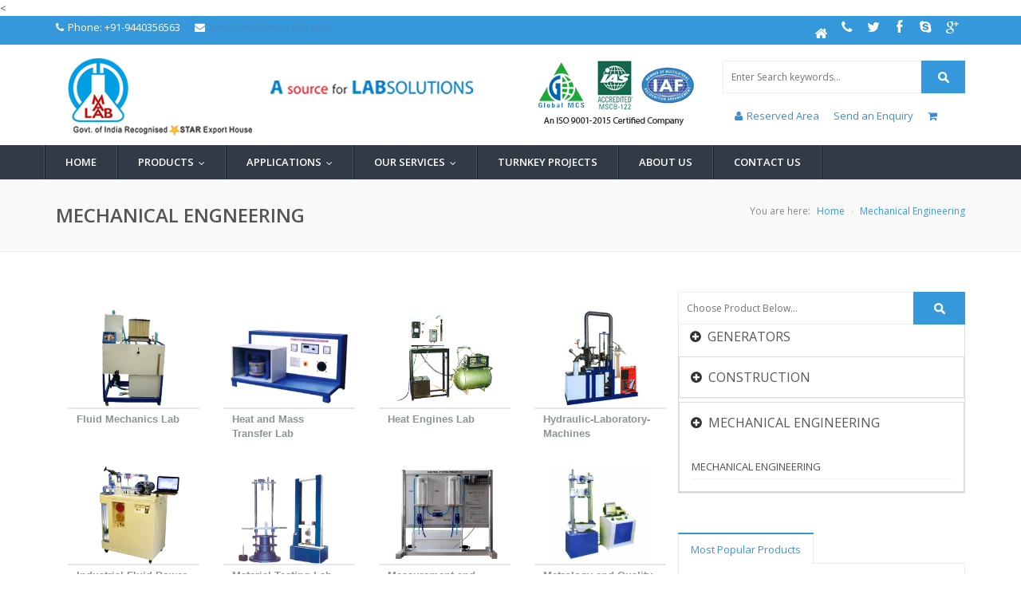

--- FILE ---
content_type: text/html; charset=UTF-8
request_url: https://maalabs.com/mechanical_engg.php
body_size: 6977
content:
<!DOCTYPE html>
<html class="no-js" lang="en">
<head>
<<title>MECHANICAL ENGNEERING, MECHANICAL ENGNEERING EDUCATIONAL EQUIPMENRS</title><meta name="description" content="MAALAB Scientific Equipment Pvt. Ltd., is a World renowned Manufacturer’s Representative and Supply management firm specialized in integrating Turnkey Projects. MaaLab is an experienced company serving the needs of laboratories, research institutes, universities, environmental testing, healthcare &amp; agricultural implementation sectors by undertaking Design, Engineering, Procurement and Supply of Equipment and Projects with intention to provide very best service to her customers. MaaLab has been dedicated by working towards the development &amp; benefits of communities across the Globe in a mission to supply affordable high quality products &amp; services in its domain. Our goal is to work consistently towards improvement of living communities with the objective of providing Safe Environment, Significant Education System and Preventative Healthcare..." /><meta name="keywords" content="Fluid Mechanics Lab, Heat and Mass Transfer Lab, Heat Engines Lab, Hydraulic-Laboratory-Machines, Industrial Fluid Power Lab, Material Testing Lab, Measurement and control Lab, Metrology and Quality Control Lab, Models-Automobile Lab, Production Technology Lab, Refri. & Air Conditioning Lab, Steam Power Plant Lab, Theory of Machine Lab, Thermodynamics Lab, Titling Flume, Turbo Machinery Lab, wind-tunnel," />
    <meta http-equiv="X-UA-Compatible" content="IE=edge">
	<meta name="viewport" content="width=device-width, initial-scale=1, maximum-scale=1">
	<!-- CSS FILES -->
    <link rel="stylesheet" href="css/bootstrap.min.css"/>
    <link rel="stylesheet" href="css/style.css">
    <link rel="stylesheet" type="text/css" href="css/style.css" media="screen" data-name="skins">
    <link rel="stylesheet" href="css/fractionslider.css"/>
    <link rel="stylesheet" href="css/style-fraction.css"/>
	<script src="js/login.js"></script>
    <link rel="shortcut icon" href="images/favicon.png"/> 
    <meta name="google-site-verification" content="TEAjfrsphd6kHJVXAe_5FrKhZkkxoKI-yksEijHIMqM" />
<!-- Google tag (gtag.js) -->
<script async src="https://www.googletagmanager.com/gtag/js?id=G-X47CB1VRLL"></script>
<script>
  window.dataLayer = window.dataLayer || [];
  function gtag(){dataLayer.push(arguments);}
  gtag('js', new Date());

  gtag('config', 'G-X47CB1VRLL');
</script><!-- Responsive Dropdown Menu: Large screens (desktops) -->
<!DOCTYPE html>
<!--[if IE 8 ]><html class="ie ie8" class="no-js" lang="en"> <![endif]-->
<!--[if (gte IE 9)|!(IE)]><!--><html class="no-js" lang="en"> <!--<![endif]-->
<head>
	<meta http-equiv="content-type" content="text/html; charset=UTF-8">
    <meta http-equiv="X-UA-Compatible" content="IE=edge">
	<meta name="viewport" content="width=device-width, initial-scale=1, maximum-scale=1">
	    <!-- CSS FILES -->
    <link rel="stylesheet" href="css/bootstrap.min.css"/>
    <link rel="stylesheet" href="css/style.css">
    <link rel="stylesheet" type="text/css" href="css/style.css" media="screen" data-name="skins">
    <link rel="stylesheet" href="css/fractionslider.css"/>
    <link rel="stylesheet" href="css/style-fraction.css"/>
	<script src="js/login.js"></script>
        <!-- Responsive Dropdown Menu: Large screens (desktops) -->
      <link rel="shortcut icon" href="images/favicon.png"/>
      <meta name="google-site-verification" content="TEAjfrsphd6kHJVXAe_5FrKhZkkxoKI-yksEijHIMqM" />

<meta name="google-site-verification" content="TEAjfrsphd6kHJVXAe_5FrKhZkkxoKI-yksEijHIMqM" />

<!-- Google tag (gtag.js) -->
<script async src="https://www.googletagmanager.com/gtag/js?id=G-X47CB1VRLL"></script>
<script>
  window.dataLayer = window.dataLayer || [];
  function gtag(){dataLayer.push(arguments);}
  gtag('js', new Date());

  gtag('config', 'G-X47CB1VRLL');
</script>
	</head>
<body>
 <header id="header">
        <div id="top-bar">
            <div class="container">
                <div class="row">
<span><div id="google_translate_element"></div><script type="text/javascript">
function googleTranslateElementInit() {
  new google.translate.TranslateElement({pageLanguage: 'en', layout: google.translate.TranslateElement.InlineLayout.SIMPLE}, 'google_translate_element');
}
</script><script type="text/javascript" src="//translate.google.com/translate_a/element.js?cb=googleTranslateElementInit"></script></span>
     <div class="col-sm-7 hidden-xs top-info">
					    <span><i class="fa fa-phone"></i>Phone: +91-9440356563</span></style>
                        <span> <i class="fa fa-envelope"><a href="mailto:info@maalabs.com"></i>Email:info@maalabs.com</span>
                    </div>
					 
                    <div class="col-sm-5 top-info">
                        <ul>
                            <li><a href="index.php" class="my-tweet" title="Home"><i class="fa fa-home"></i></a></li>
                            <li><a href="Contact_us.php" class="my-facebook" title="Contact us"><i class="fa fa-phone"></i></a></li>
						     <li><a href="" class="my-tweet"><i class="fa fa-twitter"></i></a></li>
                            <li><a href="https://www.facebook.com/profile.php?id=100011287546501" class="my-facebook"><i class="fa fa-facebook"></i></a></li>
                            <li><a href="skype:psuravi?call"  class="my-skype"><i class="fa fa-skype"></i></a></li>
                            <li><a href="#" class="my-google"><i class="fa fa-google-plus"></i></a></li>
													
                        </ul>
                    </div>
                </div>
            </div>
        </div>
        <!-- LOGO bar -->
        <div id="logo-bar" class="clearfix">
            <!-- Container -->
            <div class="container">
                <div class="row">
                    <!-- Logo / Mobile Menu -->
                    <div class="col-xs-12">
                        <div id="logo">
                            <h1><a href="index.php"><img src="images/logo.png" alt="Maalab" /></a></h1>
                        </div>
						<span><img src="images/certified.png" alt="An ISO Certified Company" /></span>
						 <div id="wrap">
  <div class="widget widget_search">
								<div class="site-search-area">
									<form method="get" id="site-searchform" action="https://www.maalabs.com/Products.php">
										<div>
											<input class="input-text" name="s" id="s" placeholder="Enter Search keywords..." type="text" />
											<input id="searchsubmit" value="Search" type="submit" />
										</div>
									</form>
								</div><!-- end site search -->
							</div>
							<div style="margin-top:25px;"></style>
							   <div class="col-sm-12 hidden-xs top-info">
							   <!--*****************************************************---->
							   <span>            
						
              
                           <a href="#" data-toggle="modal" data-target="#login-modal"> 
						<i class="fa fa-user"></i>Reserved Area
					</a>
<div class="modal fade" id="login-modal" tabindex="-1" role="dialog" aria-labelledby="myModalLabel" aria-hidden="true" style="display: none;">
    	  <div class="modal-dialog">
				<div class="loginmodal-container">
					<h1>Login to Your Account</h1><br>
				  <form id="contact-form4" method="post" action="https://www.maalabs.com/Registration_Form.php" role="form">
					 <input id="form_email" type="email" name="email" class="form-control" placeholder="User Name" required="required" data-error="Enter your Valid User Name.">

                                        <div class="help-block with-errors"></div>
										
					 <input id="form_email1" type="password" name="email" class="form-control" placeholder="Password *" required="required" data-error="Enter your Password.">

                                        <div class="help-block with-errors"></div>
					<input type="submit" name="login" id="submit" class="login loginmodal-submit" value="Login" id="submit" onclick="validate()">
				  </form>
					
				  <div class="login-help">
					<a href="https://www.maalabs.com/Registration_Form.php">Register</a> - <a href="#">Forgot Password</a>
				  </div>
				</div>
			</div>
		  </div>
		    
                       </span>
						<!--************************************************************--->
                        <!--<span><a href="#"><i class="fa fa-user"></i>Login</span></a>-->
                        <span><a data-toggle="modal" href="#myModal" method="post" action="contact.php" >Send an Enquiry</span></a>
						  <span><a href="enquiry_form.php""><i class="fa fa-shopping-cart"></i></span></a>
                    </div></div>
</div>
                    </div>
                </div>
            </div>
            <!-- Container / End -->
        </div>
		
			<!--Start Nav bar-->
    <div class="navbar navbar-default navbar-static-top" role="navigation">
            <div class="container">
                <div class="row">
                    <div class="navbar-header">
                        <button type="button" class="navbar-toggle" data-toggle="collapse" data-target=".navbar-collapse">
                            <span class="sr-only">maalab navigation</span>
                            <span class="icon-bar"></span>
                            <span class="icon-bar"></span>
                            <span class="icon-bar"></span>
                        </button>
                    </div>
                     <div class="navbar-collapse collapse">
                        <ul class="nav navbar-nav">
                            <li class="#"><a href="index.php">Home</a>            
                            </li>

                            <li><a href="Products.php">Products</a>
                                <ul class="dropdown-menu">
                                    <li>
                                        <a href="#.html">Scientific EquipmentS</a>
                                        <ul class="dropdown-menu">
                                            <li><a href="Analytical_Instruments.php">Analytical instruments</a></li>
                                            <li><a href="laboratory_equipment.php">Laboratory EQUIPMENTS</a></li>
											<li><a href="Chemical_Reagents.php">Lab chemicals &amp; reagents</a></li>
                                               </ul>
                                    </li>
                                    <li><a href="#">EDUCATION EQUIPMENTS</a>
									 <ul class="dropdown-menu">
                                    <li><a href="#">NATURAL SCIENCE</a>
									<ul class="dropdown-menu">                
                                    <li><a href="BIOLOGY_EQUIPMENTS.php">Biology </a></li>
                                    <li><a href="CHEMISTRY.php">Chemistry</a></li>
									<li><a href="Physics_Equipment.php">Physics</a></li></ul></li>
                                    <li><a href="Math.php">MATHEMATICS TRAINING KITS</a></li>                               
									 <li><a href="TVET.php">TVET</a> </li>
                                   
                                                                         
                                    </li>
                                </ul></li>
									
                                    <li><a href="#">ENVIRONMENTAL TESTING</a>
									        <ul class="dropdown-menu">
											    <li><a href="Soil_Testing.php">SOIL</a></li>
                                            <li><a href="Water.php">WATER</a></li>
											<li><a href="Air_Quality_Testing.php">AIR</a></li>
											 <li><a href="Agronomy_Testing.php">AGRONOMICS</a></li>											 
                                        </ul></li>  									
										<li><a href="#">MATERIAL TESTING</a>
									        <ul class="dropdown-menu">
                                            <li><a href="Aggregates.php">Aggregate Testing</a></li>
                                            <li><a href="Bitumen.php">Bitumen</a></li>
											<li><a href="Cement.php">Cement</a></li>
											<li><a href="Concrete.php">Concrete</a></li>
											</ul></li> 										
										<li><a href="#">MEDICAL EQUIPMENTS</a>
									        <ul class="dropdown-menu">
                                            <li><a href="Medical_Equipment.php">MEDICAL INSTRUMENTS</a></li>
                                            <li><a href="Medical_Furniture.php">MEDICAL FURNITURE</a></li>
											<li><a href="Medical_Consumables.php">CONSUMABLES / SAFETY ITEMS</a></li>
											
                                        </ul></li> 					
										<li><a href="#">ENGINEERING PRODUCTS</a>
									        <ul class="dropdown-menu">
                                             <li><a href="generators.php">GENERATORS</a></li>
											<li><a href="construction.php">CONSTRUCTION</a></li>
											<li><a href="mechanical_engg.php">MECHANICAL ENGINEERING</a></li>
                                        </ul></li> 
										<li><a href="safety_items.php">Safety Items</a></li>
										<li><a href="Lab_Furniture.php">Lab FURNITURE</a></li>
											<li><a href="Lab_Consumables.php">Lab Consumables</a></li>
											 </ul>
                            </li>
							
							<li><a href="#">Applications</a>
                                <ul class="dropdown-menu">
                                    <li>
                                        <a href="Agronomy_sector.php">AGRONOMY</a>
                                      
                                    </li>
                                    <li><a href="Analytical_Equipment_sector.php">Analytical / LABORATORY EQUIPMENTS</a>
								</li>
									
                                    <li><a href="Heavy_Metal_Analysis_sector.php">HEAVY METAL ANALYSIS   </a>
									     </li>  
										
										<li><a href="Education_sector.php">EDUCATION</a>
									    </li> 
										
										<li><a href="Water_&_Waste_Water_sector.php">WATER / WASTE WATER</a>
									   </li> 
								
										<li><a href="Farm_Machinery_&_Implements_sector.php">FARM MACHINERY & IMPLEMENTS</a>
									    </li> 
										 <li><a href="Fruits_&_Vegetables_Processing_sector.php">FRUITS & VEGETABLES PROCESSING</a>
									     </li>  
										
										<li><a href="Earth_Moving_Equipment_sector.php">EARTH MOVING EQUIPMENTS</a>
									    </li> 
										
										<li><a href="Material_Testing_sector.php">MATERIAL TESTING</a>
									   </li> 
										
										<li><a href="Environmental_Sectors.php">ENVIRONMENTAL TESTING</a>
									    </li> 
										
                                </ul>
                            </li>

                            <li><a href="#">OUR SERVICES</a>
							<ul class="dropdown-menu"><li><a href="Technical_Support.php">Technical Support</a></li>
							 <li><a href="Product_training.php">Product Training</a></li>
							 <li><a href="Maintanance_and_Services.php">Maintenance and Services</a></li>
							</ul> </li>
			
                           
                           <li><a href="Turnkey_projects.php">Turnkey Projects</a>  

                            </li>
							<li><a href="about.php">About Us</a></li>
							<li ><a href="Contact_us.php">Contact us</a>
							</li>    
					        </ul>
                    </div>
                </div><!--/.row -->
            </div><!--/.container -->
        </div>
		
		
<!---disable-->
		<SCRIPT LANGUAGE="JavaScript">  
<!-- Disable  
function disableselect(e){  
return false  
}  

function reEnable(){  
return true  
}  

//if IE4+  
document.onselectstart=new Function ("return false")  
document.oncontextmenu=new Function ("return false")  
//if NS6  

//-->  
</script>
		
		<!---disable closed-->
		
		<!---disable closed-->
    </header>
	</body>
	   <div class="modal fade" id="myModal" tabindex="-1" role="dialog" aria-labelledby="myModalLabel" aria-hidden="true" method="post" action="contact.php" style="display: none; ">
    	  <div class="modal-dialog">
				<div class="loginmodal-container">
					<span style="font-size:20px; font-weight:bold; font-family: Pt Sans; align: center;">SEND AN ENQUIRY</span><br> <br>
				 
                  <form action="headerenquiry_a.php" method="post" id="contact-form5" class="form">
				 	
					<input type="text" name="name" id="name" placeholder="Full Name:" required="required">
                    <input type="email" name="email" id="email" placeholder="Email Address: *" required="required">
                    <input type="text" name="companyname" id="companyname" placeholder="Company Name:" required="required">
                    <input type="text"  name="phone" id="phone" placeholder="Phone Number:*" required="required">
                    <input type="text" name="country" id="country" placeholder="Country: *" required="required">
                    <textarea name="message" id="message" cols="40" rows="5" aria-required="true" aria-invalid="false" placeholder="Details: *"></textarea>
					<div id="submit-button">
						 <input name="submit" class="btn btn-primary" type="submit" value="Submit">
							</div>               <p class="text-muted"><strong>*</strong>fields are mandatory.</p>
					
				  </form>
					<div class="login-help">
					
                    </button>
                   
				  </div>
				</div>
			</div>
		  </div>
 </html>
</head>
<section class="wrapper"><section class="page_head"><div class="container"><div class="row">
					<div class="col-lg-12 col-md-12 col-sm-12">
						<h2>MECHANICAL ENGNEERING</h2>
						<nav id="breadcrumbs">
							<ul>								<li>You are here:</li>								<li><a href="index.php">Home</a></li>								<li><a href="mechanical_engg.php">Mechanical Engineering</a></li>								</ul>
						</nav>
					</div>
				</div>
			</div>
		</section>

		<section class="content blog">
			<div class="container">
				<div class="row">
					<div class="col-xs-12 col-sm-8 col-md-8 col-lg-8">
						<section class="info_service">
			<div class="container">
				<div class="row sub_content">
					<div class="col-sm-2 col-md-2 col-lg-2">
						<div class="serviceBox_3">
							<div class="service_3_img">
								<a href="#"><img alt="TGA" src="images/engg_mechanical/fluid-mechanics-lab.png"></a>
							</div>
							<div class="service_3_detail">
                                <a href="#"><span class="product_head"><strong>Fluid Mechanics Lab</strong></a></span>
                               </div>
						</div>
					</div>
					<div class="col-sm-2 col-md-2 col-lg-2">
						<div class="serviceBox_3">
							<div class="service_3_img">
								<a href="#"><img alt="DTA" src="images/engg_mechanical/Heat and Mass Transfer Lab.png"></a>
							</div>
							<div class="service_3_detail">
                                <a href="#"><span class="product_head"><strong>Heat and Mass Transfer Lab</strong></a></span>
                               </div>
						</div>
					</div>
					<div class="col-sm-2 col-md-2 col-lg-2">
						<div class="serviceBox_3">
							<div class="service_3_img">
								<a href="#"><img alt="DSC" src="images/engg_mechanical/Heat Engines Lab.png"></a>
							</div>
							<div class="service_3_detail">
                                <a href="#"><span class="product_head"><strong>Heat Engines Lab</strong></a></span>
                               </div>
						</div>
					</div>
						<div class="col-sm-2 col-md-2 col-lg-2">
						<div class="serviceBox_3">
							<div class="service_3_img">
								<a href="#"><img alt="Specific Heat Measuring Instrument" src="images/engg_mechanical/Hydraulic-Laboratory-Machines.png"></a>
							</div>
							<div class="service_3_detail">
                                <a href="#"><span class="product_head"><strong>Hydraulic-Laboratory-Machines</strong></a></span>
                               </div>
						</div>
					</div>
				</div>
			</div>
			
			<!--second row-->
			<div class="container">
				<div class="row sub_content">
					<div class="col-sm-2 col-md-2 col-lg-2">
						<div class="serviceBox_3">
							<div class="service_3_img"></a>
							<a href="#"><img alt="Industrial Fluid Power Lab" src="images/engg_mechanical/Industrial Fluid Power Lab.png"></a>
							</div>
							<div class="service_3_detail">
                                 <a href="#"><span class="product_head"><strong>Industrial Fluid Power Lab</strong></a></span>
                               </div>
						</div>
					</div>
					<div class="col-sm-2 col-md-2 col-lg-2">
						<div class="serviceBox_3">
							<div class="service_3_img">
								<a href="#"><img alt="" src="images/engg_mechanical/Material Testing Lab.png"></a>
							</div>
							<div class="service_3_detail">
                                <a href="v#"><span class="product_head"><strong>Material Testing Lab</strong></a></span>
                               </div>
						</div>
					</div>
					<div class="col-sm-2 col-md-2 col-lg-2">
						<div class="serviceBox_3">
							<div class="service_3_img">
								<a href="#"><img alt="" src="images/engg_mechanical/Measurement and control Lab.png"></a>
							</div>
							<div class="service_3_detail">
                                <a href="#"><span class="product_head"><strong>Measurement and control Lab</strong></a></span>
                               </div>
						</div>
					</div>
						<div class="col-sm-2 col-md-2 col-lg-2">
						<div class="serviceBox_3">
							<div class="service_3_img">
								<a href="#"><img alt="" src="images/engg_mechanical/Metrology and Quality Control Lab.png"></a>
							</div>
							<div class="service_3_detail">
                                <a href="#"><span class="product_head"><strong>Metrology and Quality Control Lab</strong></span></a>
                               </div>
						</div>
					</div>
				</div>
			</div>
			<!--Third row starts-->	
			<div class="container">
				<div class="row sub_content">
					<div class="col-sm-2 col-md-2 col-lg-2">
						<div class="serviceBox_3">
							<div class="service_3_img">
								<a href="#"><img alt="GC" src="images/engg_mechanical/Models-Automobile Lab.png"></a>
							</div>
							<div class="service_3_detail">
                                <a href="#"><span class="product_head"><strong>Models-Automobile Lab</strong></a></span>
                               </div>
						</div>
					</div>
					<div class="col-sm-2 col-md-2 col-lg-2">
						<div class="serviceBox_3">
							<div class="service_3_img">
								<a href="#"><img alt="GC-MS" src="images/engg_mechanical/Production Technology Lab.png"></a>
							</div>
							<div class="service_3_detail">
                                <a href="#"><span class="product_head"><strong>Production Technology Lab</strong></a></span>
                               </div>
						</div>
					</div>
					<div class="col-sm-2 col-md-2 col-lg-2">
						<div class="serviceBox_3">
							<div class="service_3_img">
								<a href="#"><img alt="GC-IR" src="images/engg_mechanical/Refri. & Air Conditioning Lab.png"></a>
							</div>
							<div class="service_3_detail">
                                <a href="#"><span class="product_head"><strong>Refri. & Air Conditioning Lab</strong></a></span>
                               </div>
						</div>
					</div>
						<div class="col-sm-2 col-md-2 col-lg-2">
						<div class="serviceBox_3">
							<div class="service_3_img">
								<a href="#"><img alt="GC-AED" src="images/engg_mechanical/Steam Power Plant Lab.png"></a>
							</div>
							<div class="service_3_detail">
                                <a href="#"><span class="product_head"><strong>Steam Power Plant Lab</strong></a></span>
                               </div>
						</div>
					</div>
				</div>
			</div>
			<!--Third row ends-->
			<!--Fourth row starts-->	
			<div class="container">
				<div class="row sub_content">
					<div class="col-sm-2 col-md-2 col-lg-2">
						<div class="serviceBox_3">
							<div class="service_3_img">
								<a href="#"><img alt="LC" src="images/engg_mechanical/Theory of Machine Lab.png"></a>
							</div>
							<div class="service_3_detail">
                                <a href="#"><span class="product_head"><strong>Theory of Machine Lab</strong></a></span>
                               </div>
						</div>
					</div>
					<div class="col-sm-2 col-md-2 col-lg-2">
						<div class="serviceBox_3">
							<div class="service_3_img">
								<a href="#"><img alt="LCMS" src="images/engg_mechanical/Thermodynamics Lab.png"></a>
							</div>
							<div class="service_3_detail">
                                <a href="#"><span class="product_head"><strong>Thermodynamics Lab</strong></a></span>
                               </div>
						</div>
					</div>
										<div class="col-sm-2 col-md-2 col-lg-2">
						<div class="serviceBox_3">
							<div class="service_3_img">
								<a href="#"><img alt="GPC" src="images/engg_mechanical/Titling Flume.png"></a>
							</div>
							<div class="service_3_detail">
                                <a href="#"><span class="product_head"><strong>Titling Flume</strong></a></span>
                               </div>
						</div>
					</div>
						<div class="col-sm-2 col-md-2 col-lg-2">
						<div class="serviceBox_3">
							<div class="service_3_img">
								<a href="#"><img alt="TLC" src="images/engg_mechanical/Turbo Machinery Lab.png"></a>
							</div>
							<div class="service_3_detail">
                                <a href="#"><span class="product_head"><strong>Turbo Machinery Lab</strong></a></span>
                               </div>
						</div>
					</div>
				</div>
			</div>
			<!--Fourth row ends-->
			
			<div class="container">
				<div class="row sub_content">
				
					<div class="col-sm-2 col-md-2 col-lg-2">
						<div class="serviceBox_3">
							<div class="service_3_img">
								<a href="#"><img alt="PyGC" src="images/engg_mechanical/wind-tunnel.png"></a>
							</div>
							<div class="service_3_detail">
                                <a href="#"><span class="product_head"><strong>wind-tunnel</strong></a></span>
                       </div>
						</div>
					</div>			
					</section>
					</div>
<div class="col-lg-4" >
						<div class="sidebar">
							<div class="widget widget_search">
								<div class="site-search-area">
									<form method="get" id="site-searchform" action="#">
										<div>
											<input class="input-text" name="s" id="s" placeholder="Choose Product Below..." type="text" />
											<input id="searchsubmit" value="#" type="submit" />
										</div>
									</form>
								</div><!-- end site search -->
					<div class="panel-group accordion" id="accordion">
                                              	<div class="panel panel-default">
                                <div class="panel-heading">
                                    <h4 class="panel-title">
                                        <span class="accordian-icon">
                                            <i class="switch fa fa-plus-circle"></i>
                                        </span>
                                        <a data-toggle="collapse" data-parent="#accordion" href="#collapseTwo">                                         
                                         GENERATORS
                                    </h4>
                                </div>
								
                                <div id="collapseTwo" class="panel-collapse collapse">
                                 	<div class="panel-body">
									<ul class="arrows_list">
									<li><a href="generators.php"></i>GENERATORS</a></li>
									   </ul>
																		</div>			
                                                     </div>
                            <div class="panel panel-default">
                                <div class="panel-heading">
                                    <h4 class="panel-title">
                                        <span class="accordian-icon">
                                            <i class="switch fa fa-plus-circle"></i>
                                        </span>
                                        <a data-toggle="collapse" data-parent="#accordion" href="#collapseThree">
                                          CONSTRUCTION
                                        </a>
                                    </h4>
                                </div>
								<div id="collapseThree" class="panel-collapse collapse">
                                 	<div class="panel-body">
									<ul class="arrows_list">
									<li><a href="construction.php"></i>CONSTRUCTION</a></li>
									</ul>
									</div>			
                                     </div>													 
                                    </div>
									          <div class="panel panel-default">
                                <div class="panel-heading">
                                    <h4 class="panel-title">
                                        <span class="accordian-icon">
                                            <i class="switch fa fa-plus-circle"></i>
                                        </span>
                                        <a data-toggle="collapse" data-parent="#accordion" href="#collapseOne">
                                          MECHANICAL ENGINEERING 
                                        </a>
                                    </h4>
                                </div>
                                <div id="collapseOne" class="panel-collapse collapse, active" >
                                   <div class="panel-body">
								<ul class="arrows_list">								
									<li><a href="mechanical_engg.php"> MECHANICAL ENGINEERING </a></li>
									</ul>
                                </div>
								</div>
                              </div>
								
                                      </div>                                                     			
                                </div>			
								</div>
				</div> 
				<div class="eve-tab sidebar-tab">
                                <ul id="myTab" class="nav nav-tabs">
                                    <li class="active"><a href="#Popular" data-toggle="tab">Most Popular Products</a></li>
                                    </ul>

                                <div id="myTabContent" class="tab-content clearfix">
                                    <div class="tab-pane fade active in" id="Popular">
                                        <ul class="recent_tab_list">
                                            <li>
                                                <span><a href="#"><img src="images/scientific-add1.png" alt="" /></a></span>                                                                                               
                                            </li>
                                            <li>
                                                <span><a href="#"><img src="images/TGA-add.png" alt="" /></a></span>                                              
                                                 </li>
                                                </ul></div>
                                    <article class="post">
									<div class="post_content">
									<div class="post_meta">
									</div>									
									<a class="btn btn-small btn-default" href="enquiry_form.php"><i class="fa fa-level-down" aria-hidden="true"></i> &nbsp; Get a Quote</a>
									
								</div>
							</article>
									
                                </div>
                            </div></div>
				</div><!--/.row-->
			</div> <!--/.container-->
		</section>
<!--start footer-->
    <footer class="footer">
        <div class="container">
            <div class="row">
                <div class="col-sm-6 col-md-3 col-lg-3">
                    <div class="widget_title">
                        <h4><span>Contact Details</span></h4>
                    </div>
					<div class="widget_content">
                    <ul class="contact-details-alt">
                    <li><i class="fa fa-map-marker"></i> <p><strong>Address</strong><a href="#">: 101 & 102, Ram’s Enclave,</a><li>Opp. Allwyn Bhavan, Erragadda,<li>Hyderabad-500 018. <strong>INDIA,</strong></p></li>
                    <li><i class="fa fa-phone"></i> <p><strong>Phone</strong><a href="#">: (+91)-40-23801073</p></a></li>
                    <li><i class="fa fa-envelope"></i> <p><strong>Email</strong> <a href="mailto:info@maalabs.com">: info@maalabs.com</a></p></li>
                    </ul>
                    </div>
                </div>
                <div class="col-sm-6 col-md-3 col-lg-3">
                    <div class="widget_title">
                        <h4><span>Our Product Categories</span></h4>
                    </div>
                    <div class="widget_content">
                        <ul class="links">
                            <li><i class="fa fa-caret-right"></i> <a href="Scientific_Equipments.php">Scientific Equipments</a></li>
                            <li><i class="fa fa-caret-right"></i> <a href="EDUCATIONAL_EQUIPMENTS.php">Education Equipments</a></li>
                            <li><i class="fa fa-caret-right"></i> <a href="ENVIRONMENTAL_TESTING.php">Environmental Testing</a></li>
							<li><i class="fa fa-caret-right"></i> <a href="Material_Testing.php">Material Testing</a></li>
                            <li><i class="fa fa-caret-right"></i> <a href="Medical_Equipment.php">Medical Equipments</a></li>
							<li><i class="fa fa-caret-right"></i> <a href="ENGNEERING_PRODUCTS.php">Engineering Products</a></li>
                        </ul>
                    </div>
                </div>
                <div class="col-sm-6 col-md-3 col-lg-3">
                    <div class="widget_title">
                        <h4><span>News & Updates</span></h4>
                    </div>
                    <div class="widget_content">
                        <ul class="tweet_list">
                            <li class="tweet_content item">
                                <i class="fa fa-thumbs-o-up"></i>
                                <p class="tweet_link"><a href="#">PROMOTING NEW PRODUCTS</a></p>
                                <span class="time">JEOL, &nbsp; GMBH</span> <span class="time">JSM-IT300</span>
                            </li>
                              <li class="tweet_content item">
                                <span class="time">CHOPIN,&nbsp; FRANCE</span> <span class="time">ALVEOLAB</span>
                            </li>
                             <li class="tweet_content item">
                               <span class="time">DAIRY, &nbsp; INDIA</span> <span class="time">KHOYA MACHINE</span>
                            </li>
							 <li class="tweet_content item">
                               <span class="time">AMS, Inc., &nbsp; USA</span> <span class="time">SOIL TESTING</span>
                            </li>
                        </ul>
                    </div>
					<!---COMPLITED PROJECTS--->
					    <div class="widget_content">
                          <ul class="tweet_list">
                            <li class="tweet_content item">
                                <i class="fa fa-thumbs-o-up"></i>
                                <p class="tweet_link"><a href="#">RECENTLY COMPLETED PROJECTS</a></p>
                                 <span><a data-toggle="modal" href="#myModal2"><span class="time">Africa</span><span class="time">Middle East</span><span class="time">Asia</span></span></a>
                                            </ul>
                    </div>
                    <div class="widget_content">
                        <div class="tweet_go"></div>
                    </div>
                </div>
                  <div class="col-sm-6 col-md-3 col-lg-3">
                    <div class="widget_title">
                        <h4><span>Client Login Area</span></h4>
                    </div>
                    <div class="widget_content">
                        <div class="flickr">
                           <a href="#" data-toggle="modal" data-target="#login-modal" a class="btn btn-lg btn-default"> 
						Login
					</a></a>

<div class="modal fade" id="login-modal" tabindex="-1" role="dialog" aria-labelledby="myModalLabel" aria-hidden="true" style="display: none;">
    	  <div class="modal-dialog">
				<div class="loginmodal-container">
					<h1>Login to Your Account</h1><br>
				  <form>
					<input type="text" name="user" placeholder="Username">
					<input type="password" name="pass" placeholder="Password">
					<input type="submit" name="login" class="login loginmodal-submit" value="Login">
				  </form>
					
				  <div class="login-help">
					<a href="#">Register</a> - <a href="#">Forgot Password</a>
				  </div>
				</div>
			</div>
		  </div>
                        </div>
                    </div>
                </div>
            </div>
        </div>
    </footer>
	<!--end footer-->
	
	<section class="footer_bottom">
		<div class="container">
			<div class="row">
				<div class="col-lg-6 ">
                    <p class="copyright">&copy; Copyright 2016 Maalab Scientific, INDIA </p>
				</div>
				
				<div class="col-lg-6 ">
					<div class="footer_social">
						<ul class="footbot_social">
							<li><a class="fb" href="https://www.facebook.com/profile.php?id=100011287546501" data-placement="top" data-toggle="tooltip" title="Facbook"><i class="fa fa-facebook"></i></a></li>
							<li><a class="twtr" href="#." data-placement="top" data-toggle="tooltip" title="Twitter"><i class="fa fa-twitter"></i></a></li>
							<li><a class="skype" href="https://secure.skype.com/portal/overview?intsrc=client-_-windows-_-7.30.0.105-_-menu.account" data-placement="top" data-toggle="tooltip" title="Skype"><i class="fa fa-skype"></i></a></li>
						</ul>
					</div>
				</div>
			</div>
		</div>
	</section>

    <script type="text/javascript" src="js/jquery-1.10.2.min.js"></script>
    <script src="js/bootstrap.min.js"></script>
    <script src="js/jquery.easing.1.3.js"></script>
    <script src="js/retina-1.1.0.min.js"></script>
    <script type="text/javascript" src="js/jquery.cookie.js"></script> <!-- jQuery cookie -->
    <script src="js/jquery.fractionslider.js" type="text/javascript" charset="utf-8"></script>
    <script type="text/javascript" src="js/jquery.smartmenus.min.js"></script>
    <script type="text/javascript" src="js/jquery.smartmenus.bootstrap.min.js"></script>
    <script type="text/javascript" src="js/jquery.jcarousel.js"></script>
    <script type="text/javascript" src="js/jflickrfeed.js"></script>
    <script type="text/javascript" src="js/jquery.magnific-popup.min.js"></script>
    <script type="text/javascript" src="js/jquery.isotope.min.js"></script>
    <script type="text/javascript" src="js/swipe.js"></script>
    <script type="text/javascript" src="js/jquery-scrolltofixed-min.js"></script>
    <script src="js/main.js"></script>
    <script>
        $(window).load(function(){
            $('.slider').fractionSlider({
                'fullWidth': 			true,
                'controls': 			true,
                'responsive': 			true,
                'dimensions': 			"1920,450",
                'increase': 			true,
                'pauseOnHover': 		true,
                'slideEndAnimation': 	true,
                'autoChange':           true
            });
        });
    </script>
	     <div class="modal fade" id="myModal2" tabindex="-1" role="dialog" aria-labelledby="myModalLabel" aria-hidden="true" style="display: none;">
    	  <div class="modal-dialog">
				<div class="loginmodal-container">
					<span style="font-size:20px; font-weight:bold; font-family: Pt Sans; align: center;">FILL THE FORM</span><br> <br>
				 
                  <form action="contact.php" method="post" id="contact-form1" class="form">
				 	
					<input type="text" name="name" id="name1" placeholder="Full Name:" required="required">
                    <input type="email" name="email" id="email3" placeholder="Email Address: *" required="required">
                    <input type="text" name="companyname" id="companyname1" placeholder="Company Name:" required="required">
                    <input type="number"  name="phoneno" id="phoneno1" placeholder="Phone Number:*" required="required">
                    <input type="text" name="country" id="country3" placeholder="Country: *" required="required">
                    <textarea name="details" id="details1" cols="40" rows="5" aria-required="true" aria-invalid="false" placeholder="Details: *"></textarea>
					<div id="submit-button">
						 <input name="submit" class="btn btn-primary" type="submit" value="Submit">
							</div>               <p class="text-muted"><strong>*</strong>fields are mandatory.</p>
					
				  </form>
                 
					
					
				  </div>				 
				</div>
			</div>
		  </div>
		
</body>
 <div class="modal fade" id="myModal" tabindex="-1" role="dialog" aria-labelledby="myModalLabel" aria-hidden="true"  style="display: none; ">
    	  <div class="modal-dialog">
				<div class="loginmodal-container">
					<span style="font-size:20px; font-weight:bold; font-family: Pt Sans; align: center;">Fill the form</span><br> <br>
				 
                  <form action="contact.php" method="post" id="contact-form2" class="form">
				 	
					<input type="text" name="name" id="name2" placeholder="Full Name:" required="required">
                    <input type="email" name="email" id="email1" placeholder="Email Address: *" required="required">
                    <input type="text" name="companyname" id="companyname2" placeholder="Company Name:" required="required">
                    <input type="text"  name="phoneno" id="phoneno2" placeholder="Phone Number:*" required="required">
                    <input type="text" name="country" id="country4" placeholder="Country: *" required="required">
                    <textarea name="details" id="details2" cols="40" rows="5" aria-required="true" aria-invalid="false" placeholder="Details: *"></textarea>
					<div id="submit-button">
						 <input name="submit" class="btn btn-primary" type="submit" value="Submit">
							</div>               <p class="text-muted"><strong>*</strong>fields are mandatory.</p>
					
				  </form>
					<div class="login-help">
					
                    </button>
                   
				  </div>
				</div>
			</div>
		  </div>
          
          
          
          <div class="modal fade" id="myModal3" tabindex="-1" role="dialog" aria-labelledby="myModalLabel" aria-hidden="true"  style="display: none; ">
    	  <div class="modal-dialog">
				<div class="loginmodal-container">
					<span style="font-size:20px; font-weight:bold; font-family: Pt Sans; align: center;">Request for Catalogue</span><br> <br>
				 
                  <form action="contact.php" method="post" id="contact-form0" class="form">
				 	
					<input type="text" name="name" id="name3" placeholder="Full Name:" required="required">
                    <input type="email" name="email" id="email2" placeholder="Email Address: *" required="required">
                    <input type="text" name="companyname" id="companyname0" placeholder="Company Name:" required="required">
                    <input type="text"  name="phoneno" id="phoneno3" placeholder="Phone Number:*" required="required">
                    <input type="text" name="country" id="country5" placeholder="Country: *" required="required">
                    <textarea name="details" id="details3" cols="40" rows="5" aria-required="true" aria-invalid="false" placeholder="Details: *"></textarea>
					<div id="submit-button">
						 <input name="submit" class="btn btn-primary" type="submit" value="Submit">
							</div>               <p class="text-muted"><strong>*</strong>fields are mandatory.</p>
					
				  </form>
					<div class="login-help">
					
                    </button>
                   
				  </div>
				</div>
			</div>
		  </div>
          
</html>

--- FILE ---
content_type: text/css
request_url: https://maalabs.com/css/style.css
body_size: 16822
content:
/*
/\/\/\/\/\/\/\/\/\/\/\/\/\/\/\/\/\ CONTENTS /\/\/\/\/\/\/\/\/\/\/\/\/\/\//\/\/\/\

	 1. IMPORT
	 2. HEADER
	 3. NAVIGATION
	 4. FOOTER & FOOTER WIDGETS
     5. SIDEBAR & SIDEBAR WIDGETS
     6. PORTFOLIO/PROJECTS
     7. BLOG STYLING
     8. 404 PAGE
     9. ABOUT PAGE
     10. CONTACT PAGE FORM
     11. ICON LIST
     12. RECENT WORK CAROUSEL
     13. TESTIMONIALS
     14. ICON SERVICE BOXES
     15. CLIENTS
     16. TYPOGRAPHY
     17. BUTTONS
     18. PRICING TABLES BOXS
     19. TABS
     20. ACCORDION & TOGGLE
     21. PROGRESS SKILL BAR
     22. PROMO BOX
     23. PAGINATION
     24. TITLE
     25. DROPCAPS
     26. HIGHLIGHT
     27. SWIPE J.S SLIDER
     28. CAROUSEL
     29. FLICKR
     30. LIST & BULLETS
     31. BUTTON UP
     32. MEDIA QUERIES
*/

/* =================================================================== */
/* Import Section
====================================================================== */
@import url("font-awesome.css");
@import url("magnified.css");
@import url("https://fonts.googleapis.com/css?family=Open+Sans:400,300,600,700");
@import url(https://fonts.googleapis.com/css?family=Lato:400,300,700);
@import url(https://fonts.googleapis.com/css?family=PT+Sans:400,700);
h1, h2, h3, h4, h5, h6, .h1, .h2, .h3, .h4, .h5, .h6 {
    font-weight: 600;
}
body, h1, h2, h3, h4, h5, h6, .button, input[type="button"], input[type="submit"], input[type="text"], input[type="password"], input[type="email"], textarea, select {
    font-family: "Open Sans",Helvetica,Arial,sans-serif;
    font-size:13px;
    line-height:20px;
    color:#555;
}
h1 {
    font-size: 28px;
    line-height: 50px;
}

h2 {
    font-size: 22px;
    line-height: 30px;
}
h3 {
    font-size: 16px;
    line-height: 30px;
}
h4 {
    font-size: 14px;
    line-height: 30px;
}
h5 {
    font-size: 10px;
    line-height: 21px;
}
h6 {
    font-size: 12px;
    line-height: 24px;
}
p{text-align:justify;}
a {text-decoration: none ;}
a:hover{
    text-decoration: none;
    -webkit-transition: all 0.3s ease-in-out;
    -moz-transition: all 0.3s ease-in-out;
    -o-transition: all 0.3s ease-in-out;
    -ms-transition: all 0.3s ease-in-out;
    transition: all 0.3s ease-in-out;
    color:#555;
}
a:focus{
    outline: none;
    text-decoration: none;
}

.not-ie a {
    -webkit-transition: background-color .2s ease, border .2s ease, color .2s ease, opacity .2s ease-in-out;
    -moz-transition: background-color .2s ease, border .2s ease, color .2s ease, opacity .2s ease-in-out;
    -ms-transition: background-color .2s ease, border .2s ease, color .2s ease, opacity .2s ease-in-out;
    -o-transition: background-color .2s ease, border .2s ease, color .2s ease, opacity .2s ease-in-out;
    transition: background-color .2s ease, border .2s ease, color .2s ease, opacity .2s ease-in-out;
}

/* =================================================================== */
/* 2. HEADER
====================================================================== */
#header { z-index: 999; background: #fff; width:
    100%; transition: all 0.4s ease-in-out 0s;
}

#top-bar{background: #3498db; color: #fff; line-height:21px;}

.top-info ul{ list-style: none; float: right; padding:0; margin: 0; border-left:0px solid #ffffff; border-right:0px solid #ffffff;}

.top-info span { font: 13px/28px "open sans"; padding-right: 15px; }

.top-info span i { font-size: 13px; margin-right: 5px; }

.top-info li{ float:left;}

.top-info li a{
    color:#fff;
    width: 33px;
    height: 28px;
    line-height: 28px;
    font-size: 17px;
    display:inline-block;
    text-align: center;
    border-right:0px solid #ffffff;
    border-left:0px solid #ffffff;
    transition: background-color 400ms linear;
    -webkit-transition: background-color 400ms linear;
    -ms-transition: background-color 400ms linear;
    -moz-transition: background-color 400ms linear;
    -o-transition: background-color 400ms linear;
}
.top-info li:hover a                {color:#fff!important;}
.top-info li:hover a.my-tweet       {background:#3ABDD1;}
.top-info li:hover a.my-facebook    {background:#648CD5;}
.top-info li:hover a.my-skype       {background:#00AFFF;}
.top-info li:hover a.my-pint        {background:#DE5656;}
.top-info li:hover a.my-rss         {background:#EF8D1F;}
.top-info li:hover a.my-google      {background:#E73904;}
.top-info li:first-child a          {border-left:0px solid #;}

.ie8 #header {	border-bottom: 1px solid #e9e9e9;}

/* Logo
====================================*/
#logo-bar{
    padding:10px 0;
    background:#fff;
}
#logo-bar.scroll-to-fixed-fixed{
    box-shadow:0 0 10px #9C9999;
    -webkit-box-shadow:0 0 10px #9C9999;
    -moz-box-shadow:0 0 10px #9C9999;
    -ms-box-shadow:0 0 10px #9C9999;
    -o-box-shadow:0 0 10px #9C9999;
}
#logo{ float: left; }

#logo > h1 {
    margin:0;
    line-height: 0;
    font-size: 0;
}
#logo a img {
    max-width:100%;
    height: auto;
}
.content{
    padding:30px 0 60px;
    position: relative;
}
.sub_content{
    margin-bottom:30px;
}

/* page_head Title
====================================*/
.page_head {
    border-bottom: 1px solid #eee;
    background:#f9f9f9;
    padding:30px 0;
}
.page_head h2 {
    float: left;
    font-weight: 600;
    margin-bottom: 0;
    margin-top: 0;
    font-size:24px;
}
/* select area+++++++++++++++++++++++*/
#select {
    float: right;
    font-size: 12px;
    padding: 0;
	color:#888;
}

/* Breadcrumbs
====================================*/
#breadcrumbs ul {
    float: right;
    font-size: 12px;
    padding: 0;
}

#breadcrumbs ul li {
    display: inline-block;
    color: #888;
    padding: 0 11px 0 0;
    margin: 0 0 0 5px;
    background: url(../images/breadcrumbs.png) no-repeat 100% 50%;
}

#breadcrumbs ul li:last-child a,
#breadcrumbs ul li a { color: #3498db; }

#breadcrumbs ul li:first-child { padding-right: 0; margin-left: 0; }

#breadcrumbs ul li:first-child,
#breadcrumbs ul li:last-child {
    color: #888;
    background: none;
}

#breadcrumbs ul li:last-child { padding:0; background: none; }

/* =================================================================== */
/* 3. NAVIGATION
====================================================================== */
/*
  Add some SmartMenus required styles not covered in Bootstrap 3's default CSS.
 These are theme independent and should work with any Bootstrap 3 theme mod.
*/
.navbar-nav ul
{
    width:100%;
    min-width:187px!important;
    padding:0;
}
.navbar-nav > li > ul.dropdown-menu
{
    top:52px!important;
}
.navbar-toggle{
    background:#303436;
    border:none;
    padding:10px 10px;
    border-radius:3px;
    margin-top:5px;
}
.navbar-default .navbar-toggle:hover, .navbar-default .navbar-toggle:focus{
    background:#303436;
}
.navbar-default .navbar-toggle .icon-bar{
    background-color:#fff;
    height:3px;
}
.navbar{
    margin-bottom: 0;
    background:#323A45;
    min-height:35px;
    border:none;
}

/* sub menus arrows */
.navbar-nav .sub-arrow, .navbar-nav .collapsible .sub-arrow {
    position:static;
    margin-top:0;
    margin-right:0;
    margin-left:6px;
    display:inline-block;
    width:0;
    height: 0;
    overflow:hidden;
    vertical-align:middle;
    border-top:4px solid;
    border-right:4px dashed transparent;
    border-bottom:4px dashed transparent;
    border-left:4px dashed transparent;
}
.navbar-nav > li > .has-submenu .sub-arrow {
    display: inline-block;
    font-family: FontAwesome;
    font-style: normal;
    font-weight: normal;
    font-size: 12px;
    width:8px;
    height: 8px;
    line-height: 8px;
    border-width: 0px;
}
.navbar-nav > li > .has-submenu .sub-arrow:before {
    content: "\f107";
}
.navbar-nav ul .sub-arrow {
    position:absolute;
    right:0;
    margin-top:6px;
    margin-right:15px;
    border-top:4px dashed transparent;
    border-bottom:4px dashed transparent;
    border-left:4px solid;
}
.navbar-nav ul a.has-submenu {
    padding-right:30px;
}
.navbar-default .navbar-collapse, .navbar-default .navbar-form{
    border-color: transparent;
}
/* scrolling arrows for tall menus */
.navbar-nav span.scroll-up, .navbar-nav span.scroll-down {
    position:absolute;
    display:none;
    visibility:hidden;
    height:20px;
    overflow:hidden;
    text-align:center;
}
.navbar-nav span.scroll-up-arrow, .navbar-nav span.scroll-down-arrow {
    position:absolute;
    top:-2px;
    left:50%;
    margin-left:-8px;
    width:0;
    height:0;
    overflow:hidden;
    border-top:7px dashed transparent;
    border-right:7px dashed transparent;
    border-bottom:7px solid;
    border-left:7px dashed transparent;
}
.navbar-nav{
    border-right: 1px solid #19222d;
    border-left: 1px solid #425166;
}
.navbar-nav span.scroll-down-arrow {
    top:6px;
    border-top:7px solid;
    border-right:7px dashed transparent;
    border-bottom:7px dashed transparent;
    border-left:7px dashed transparent;
}
.navbar-default .navbar-nav li a{
    color:#555;
    text-transform:uppercase;
    font-size: 13px;
    font-weight: 600;
    line-height:15px;
}
.navbar-default .navbar-nav > li{
    border-left: 1px solid #19222d;
    border-right: 1px solid #425166;
}
.navbar-default .navbar-nav > li > a{
    padding:14px 25px;
    color:#fff;
}
.navbar-nav > li > a:hover,.navbar-nav > li > a:focus,.navbar-nav > li.active > a,
.navbar-default .navbar-nav > .active > a,
.navbar-default .navbar-nav > .active > a:hover,
.navbar-default .navbar-nav > .active > a:focus,
.navbar-default .navbar-nav > .open > a,
.navbar-default .navbar-nav > .open > a:hover,
.navbar-default .navbar-nav > .open > a:focus,
.navbar-default .navbar-nav .open .dropdown-menu > .active > a,
.navbar-default .navbar-nav .open .dropdown-menu > .active > a:hover,
.navbar-default .navbar-nav .open .dropdown-menu > .active > a:focus,
.navbar-default .navbar-nav .open .dropdown-menu > .disabled > a,
.navbar-default .navbar-nav .open .dropdown-menu > .disabled > a:hover,
.navbar-default .navbar-nav .open .dropdown-menu > .disabled > a:focus
{
    background:#3498db!important;
    color:#fff!important;
}
/* add more indentation for 2+ level sub in collapsible mode - Bootstrap normally supports just 1 level sub menus */
.navbar-nav .collapsible ul .dropdown-menu > li > a,
.navbar-nav .collapsible ul .dropdown-menu .dropdown-header {
    padding-left:35px;
}
.navbar-nav .collapsible ul ul .dropdown-menu > li > a,
.navbar-nav .collapsible ul ul .dropdown-menu .dropdown-header {
    padding-left:45px;
}
.navbar-nav .collapsible ul ul ul .dropdown-menu > li > a,
.navbar-nav .collapsible ul ul ul .dropdown-menu .dropdown-header {
    padding-left:55px;
}
.navbar-nav .collapsible ul ul ul ul .dropdown-menu > li > a,
.navbar-nav .collapsible ul ul ul ul .dropdown-menu .dropdown-header {
    padding-left:65px;
}
/* fix SmartMenus sub menus auto width (subMenusMinWidth and subMenusMaxWidth options) */

.navbar-nav > li > ul:before{
    content:"";
    position:absolute;
    border:11px solid transparent;
    border-bottom-color:#3498db;
    top:-22px;
    left:36%;
}
.navbar-nav > li ul > li:first-child
{
    border-top:2px solid #3498db;
}

.navbar-nav .dropdown-menu > li > a {
    white-space:normal;
    font-size: 13px;
    padding:12px 20px;
    border-bottom:1px solid #e4e4e4;
}
.navbar-nav .dropdown-menu > li > a:hover
{
    color:#3498db;
}
.navbar-nav ul.sm-nowrap > li > a {
    white-space:nowrap;
}
/* The following will make the sub menus collapsible for small screen devices (it's not recommended editing these) */
.navbar-nav .collapsible ul {display:none;position:static !important;top:auto !important;left:auto !important;margin-left:0 !important;margin-top:0 !important;width:auto !important;min-width:0 !important;max-width:none !important;}
.navbar-nav .collapsible ul.sm-nowrap > li > a {white-space:normal;}
.navbar-nav .collapsible iframe{display:none;}
/* disable Bootstrap 3's global box-sizing:border-box; for the menus as it doesn't play nice with SmartMenus */
ul.sm li *,ul.sm li *:before,ul.sm li *:after{-moz-box-sizing:content-box;-webkit-box-sizing:content-box;box-sizing:content-box;}

.nav .open > a,
.nav .open > a:hover,
.nav .open > a:focus
{
    border-color:transparent!important;
}
.dropdown-menu > .active > a,
.dropdown-menu > .active > a:hover,
.dropdown-menu > .active > a:focus{
    background-color:#fff ;
}
/* ===================================================== */
/* 4. FOOTER & FOOTER WIDGETS												 */
/* ===================================================== */
.footer_bottom{
    background:#292F38;
    padding:20px 0;
    color:#fff;
}
.footer{
    background:#0686bb;
    padding:30px 0;
    position: relative;
    color:#fff;
}
/* Footer Widgets
====================================*/

.widget_content{
    margin-top: 15px;

}
.widget_content > p {
    font-family: Pt Sans;
    font-size: 14px;
}
.copyright {
    color: #AAAAAA;
    font-size: 12px;
    line-height: 40px;
    margin: 0;
}
.copyright a{
    color:#fff;
    text-decoration:none;
}
.copyright a:hover{
    color:#aaa;
}
.sidebar .widget h4 span
{
    background:#fff;
    color:inherit;
}

/* Twitter Feed Widget
====================================*/
.tweet_list {
    padding: 0;
    position: relative;
    margin:0 auto;
    list-style:none;
}
.tweet_list li {
    color: #fff;
    margin-bottom: 5px;
}
.tweet_list li i {
    float: left;
    font-size: 16px;
    line-height: 20px;
    padding-right: 8px;
    position: relative;
}
.tweet_list li p {
    line-height: 20px;
    overflow: hidden;
    margin-bottom:0px;
}
.tweet_list li p a {
    color: #fff;
    font-weight: 700;
    font-size: 12px
}
.time {
    font-size: 12px;
    color:#E3E3E3;
    font-family: Lato;
    font-weight: bold;
    padding-left: 25px;
}

/* Contact Widget
====================================*/
.contact-details-alt{padding:0;}
.contact-details-alt li{list-style:none;}
.contact-details-alt li p strong { color:#fff; float: left; margin: 0;font-size:12px;width:25%;}
.contact-details li p strong { color:#666; float: left; margin: 0 5px 5px 0; }
.contact-details-alt li {
    margin: 0 0 5px 0;
}
.contact-details p,
.contact-details li,
.contact-details a {color: #666;}
.contact-details-alt p {
    line-height: 18px;
    width: 100%;
    margin:0;
}
.contact-details-alt p a {
    color: #FFFFFF;
    font-weight: 700;
    font-size:12px;
}
.contact-details-alt p a:hover {
    color: #919191;
}
.contact-details-alt li i {
    float: left;
    font-size: 12px;
    margin: 2px 0 0 0 ;
    width: 15px;

}
.widget_info_contact{padding:0;margin-top:20px;}
.widget_info_contact li{list-style:none;}
.widget_info_contact li p strong { color:#666; float: left; margin: 0 5px 5px 0;font-size: 12px;width:20%;}
.widget_info_contact li {
    margin: 0 0 5px 0;
}
.widget_info_contact p {
    margin: 0 0 0 20px;
    line-height: 18px;
    overflow:hidden;
}
.widget_info_contact p a {
    color: #666;
    font-weight: 600;
    font-size: 12.5px;
}
.widget_info_contact p a:hover {
    color: #919191;
}
.widget_info_contact li i {
    float: left;
    margin: 1px 0 0 0;
}

/* Social Widget
====================================*/
.widget_social {
    list-style: none outside none;
    margin: 0 auto;
    overflow: hidden;
    padding: 0;
}
.widget_social li {
    float: left;
    background: none !important;
}
.widget_social li a {
    color: #666;
    display:block;
    height: 46px;
    text-align: center;
    width: 46px;
    border-radius:50%;
    -webkit-border-radius: 50%;-moz-border-radius: 50%;
    -webkit-transition: 0.25s;
    -moz-transition: 0.25s;
    -o-transition: 0.25s;
    transition: 0.25s;
}
.widget_social li a i {
    font-size: 22px;
    line-height: 46px;
    margin-right: 0;
    float: none;
}
.widget_social li a.fb:hover      {color: #2f5a9a;}
.widget_social li a.twtr:hover    {color: #3abdd1;}
.widget_social li a.gmail:hover   {color: #363636;}
.widget_social li a.pinterest:hover{color: #d13a3a;}
.widget_social li a.rss:hover     {color: #f15200;}
.widget_social li a.tumblr:hover  {color: #203550;}
.widget_social li a.flickrs:hover        {color: #ff0084;}
.widget_social li a.instagram:hover     {color: #507ea4;}
.widget_social li a.linkedin:hover      {color: #0072b2;}
.widget_social li a.skype:hover         {color: #00aaf1;}
.widget_social li a.youtube:hover       {color: #ff3330;}
.widget_social li a.dribbble:hover      { color: #f973a4;}

/* =================================================================== */
/* 5. Sidebar & Sidebar Widgets
====================================================================== */
.sidebar .widget {
    display: block;
    float: left;
    height: 100%;
    margin-bottom: 30px;
    position: relative;
    width: 100%;
}

.sidebar .widget ul.arrows_list{
    padding: 0px;
    margin: 0px;
    float: left;
    width: 100%;
}
.sidebar .widget ul.arrows_list li{
    list-style:none;
    border-bottom:1px solid #f2f2f2;
}
.sidebar .widget ul.arrows_list li a {
    color: #535151;
    font-size: 13px;
    line-height: 30px;
}
.sidebar .widget ul.arrows_list li a:hover, .sidebar .widget ul.arrows_list1 li a:hover i {
    color:#3498db;
}

.sidebar .widget ul.arrows_list i {
    margin-right: 5px;
    color:#000;

}
/* Archive List Widget
====================================*/
.sidebar .widget ul.archives_list{
    padding: 0px;
    margin: 0px;
    float: left;
    width: 100%;
}
.sidebar .widget ul.archives_list li{
    list-style:none;
    border-bottom:1px solid #f2f2f2;
}
.sidebar .widget ul.archives_list li a {
    color: #777;
    font-size: 12px;
    line-height: 30px;
}
.sidebar .widget ul.archives_list li a:hover, .sidebar .widget ul.arrows_list1 li a:hover i {
    color:#3498db;
}

.sidebar .widget ul.archives_list i {
    margin-right: 5px;
    color:#000;

}
.sidebar_title {
    float: left;
    width: 100%;
}
.sidebar .widget h3, .clientsays_widget h3 {
    margin-bottom: 30px;
    float: left;
}
.sidebar .widget h3 i, .clientsays_widget h3 i {
    font-weight: normal;
    font-style: normal;
}

/* site search */
/*------------------------------------------------------*/
.site-search-area {
    margin: 0px;
    padding: 0 0 30px;
}
#site-searchform {
    margin: 0;
    padding: 0;
}
#site-searchform #s{
    border: 1px solid #eee;
    background-color: #fff;
    width: 82%;
    height:41px;
    padding:5px 10px 5px 10px;
    color: #999;
    float: left;
    font: normal 12px "Open sans", Helvetica, Arial, sans-serif;
}
#site-searchform #s:focus{
    border: 1px solid #3498db;
    background-color: #fff;
    width: 82%;
    height:41px;
    padding:5px 10px 5px 10px;
    color: #999;
    float: left;
    font: normal 12px "Open sans", Helvetica, Arial, sans-serif;
}
#site-searchform #searchsubmit{
    float: left;
    width:18%;
    height:41px;
    cursor:pointer;
    text-indent:-5555em;
    line-height:100;
    overflow:hidden;
    background: #3498db url(../images/search-icon.png) no-repeat center 14px;
    border:0;
    transition:all 0.4s ease-in-out;
    -webkit-transition:all 0.4s ease-in-out;
    -moz-transition:all 0.4s ease-in-out;
    -ms-transition:all 0.4s ease-in-out;
    -o-transition:all 0.4s ease-in-out;
}
#site-searchform #searchsubmit:hover{
    background: #383634 url(../images/search-icon.png) no-repeat center 14px;
}
.gray_border {
    width: 100%;
    height: 10px;
    margin-bottom: 10px;
    border-bottom: 1px solid #DCDCDC;
}

ul.tags {
    padding: 0;
    margin: 5px 0 15px;
    float: left;
}
.tags li {
    float: left;
    padding: 0px;
    margin: 0px 5px 5px 0px;
    list-style-type: none;
    line-height: 25px;
}
.tags li a {
    border: 1px solid #f2f2f2;
    color: #909090;
    float: left;
    font-size: 12px;
    padding: 3px 8px;
    -webkit-transition: all 0.2s;
    -moz-transition: all 0.2s;
    -ms-transition: all 0.2s;
    -o-transition: all 0.2s;
    transition: all 0.2s;
}
.tags li a:hover {
    background-color: #3498db;
    color: #fff;
}

/* Recent Posts Widget
====================================*/
.links{
    margin:0;
    padding:0;
}
.links li{
    list-style:none;
}
.links i {
    margin-right: 2px;
}

.links li a {
    color: #fff;
    font-size: 13px;
    font-weight: 600;
    line-height: 22px;
}
.footer li a:hover{
    color:#3498db;
}
.links li span {
    display: block;
    color: #919191;
    font-size: 12px;
    margin-bottom: 6px;
}

/* ========================================================== */
/*  6. PORTFOLIO/PROJECTS                                     */
/* ========================================================== */

.isotope-item {
    z-index: 2;
}

.isotope-hidden.isotope-item {
    pointer-events: none;
    z-index: 1;
}

/* Isotope CSS3 transitions */
.isotope,
.isotope .isotope-item {
    -webkit-transition-duration: 0.8s;
    -moz-transition-duration: 0.8s;
    -ms-transition-duration: 0.8s;
    -o-transition-duration: 0.8s;
    transition-duration: 0.8s;
}

.isotope {
    -webkit-transition-property: height, width;
    -moz-transition-property: height, width;
    -ms-transition-property: height, width;
    -o-transition-property: height, width;
    transition-property: height, width;
}

.isotope .isotope-item {
    -webkit-transition-property: -webkit-transform, opacity;
    -moz-transition-property: -moz-transform, opacity;
    -ms-transition-property: -ms-transform, opacity;
    -o-transition-property: top, left, opacity;
    transition-property: transform, opacity;
}

/* Disabling Isotope CSS3 transitions */
.isotope.no-transition,
.isotope.no-transition .isotope-item,
.isotope .isotope-item.no-transition {
    -webkit-transition-duration: 0s;
    -moz-transition-duration: 0s;
    -ms-transition-duration: 0s;
    -o-transition-duration: 0s;
    transition-duration: 0s;
}

/* Disable CSS transitions for containers with infinite scrolling */
.isotope.infinite-scrolling {
    -webkit-transition: none;
    -moz-transition: none;
    -ms-transition: none;
    -o-transition: none;
    transition: none;
}

#portfolio{
    width:100%;
    padding-bottom:120px;
    position:relative;
    z-index:9;
}
#filter {
    margin: 0 auto 25px 15px;
    overflow: hidden;
    padding: 5px 0 0;
    position: relative;
    text-align: left;
    width: auto;
    z-index: 10;
}
#filter li {
    float: left;
    list-style: none outside none;
    margin: 0 10px 10px;

}
#filter li a{
    color:#fff;
    padding:10px 20px;
    font-size:12px;
    position: relative;
    overflow:hidden;
    line-height: 12px;
    font-family: Arial, Helvetica, sans-serif;
    background:#3498db;
    -moz-transition: all .50s ease-in-out;
    -webkit-transition: all .50s ease-in-out;
    transition: all .50s ease-in-out;
    -webkit-border-radius:3px;
    -moz-border-radius:3px;
    -ms-border-radius:3px;
    -o-border-radius:3px;
    border-radius:3px;
    outline:none;
    text-decoration: none;
}
#filter li.selected a, #filter li a:hover{
    background:#323A45
    -webkit-transition: all .15s ease-in-out;
    -moz-transition: all .15s ease-in-out;
    -ms-transition: all .15s ease-in-out;
    -o-transition: all .15s ease-in-out;
    transition: all .15s ease-in-out;
}

#list{ margin-bottom:30px; }

.list_item:last-child{ margin-bottom:0; }

.portfolio_list{
    position:relative;
    padding: 0;
}
.list_item{
    margin-bottom:3%;
    overflow: hidden;
}

/* Portfolio Single Page
====================================*/
.portfolio_single{
    padding:50px 0;
}
.portfolio_single .widget_title h4 span
{
    background:#fff;
}

.project_details {
    background-color:#fff;
    overflow:hidden;
}
.project_detail_slider {margin-bottom: 30px;}
.project_desc p{margin-bottom:20px;}
.project_desc h6, .project_details h6 {
    font-size: 20px;
    margin-top: 5px;
}
.project_details .details li {
    border-bottom: 1px solid #F2F2F2;
    color: #A3A3A3;
    font-size: 12px;
    line-height: 18px;
    padding: 8px 0;
}
.project_details .details{
    margin: 0;
    padding:0;
}
.project_details .details li span {
    color: #686868;
    display: block;
    float: left;
    font-weight: bold;
    height: 20px;
    position: relative;
    width: 30%;
}
.project_details .details li a {
    color: #A3A3A3;
    font-size: 12px;
}

.project_details .details li a:hover {color: #3498db;}

.project_detail_box {margin-bottom: 30px;}

.project_description, .project_details{
    margin-bottom: 30px;
}

/* ======================================================================== */
/* 7. BLOG STYLING
/* ======================================================================== */

.blogTitle {
    margin: auto auto 10px;
    position: relative;
}
.blogTitle > a h2 {
    font-size: 18px;
    margin-bottom: 5px;
    margin-top:0;
    color: #555;
    font-weight: 600;
    text-decoration: none;
    -webkit-transition: 0.25s;-moz-transition: 0.25s;-o-transition: 0.25s;transition: 0.25s;
}
.blogContent > p {
    font-size: 13px;
    line-height: 20px;
}
.blogTitle > a:hover h2{color: #3498db;}
.blogTitle span {
    color: #777;
    cursor: pointer;
    font-size: 12px;
    line-height: 24px;
}
.blogTitle span i {
    padding-right: 5px;
    font-size: 12px;
}
.blogTitle span:hover i {
    color: #777;
}
.blogMeta {
    display: inline-block;
    padding: 5px 0 0;
    position: relative;
}
.blogMeta a {
    color: #777;
    font-size: 12px;
    line-height: 20px;
    margin-right: 15px;
    text-decoration: none;
}
.blogMeta a:hover, .blogTitle span:hover{color: #3498db}
.blogMeta a i{
    padding-right: 5px;
    font-size: 14px;
}
.blogMeta a:hover i{color: #777;}
.blogDetail {
    border: 1px solid #f2f2f2;
    display: inline-block;
    padding: 15px;
    position: relative;
}
.blogPic {position: relative;}
.blogPic > img {
    width: 100%;
}
.blog-hover > a {
    display: block;
    left: 45%;
    position: absolute;
    top: 35%;
}
.blogPic .blog-hover{
    background:rgba(255,255,255, 0.5);
    height: 100%;
    left: 0;
    opacity: 0;
    position: absolute;
    top: 0;
    -webkit-transition: all 120ms ease-in-out;-moz-transition: all 120ms ease-in-out;-o-transition: all 120ms ease-in-out;-ms-transition: all 120ms ease-in-out;transition: all 120ms ease-in-out;
    width: 100%;
}
.blogPic:hover .blog-hover{opacity: 1;}
.blogPic .blog-hover .icon {
    background: #3498db;
    border-radius: 50% 50% 50% 50%;
    display: block;
    height: 40px;
    margin: 25% auto 0;
    position: relative;
    -webkit-transition: all 200ms ease-in-out;-moz-transition: all 200ms ease-in-out;-o-transition: all 200ms ease-in-out;-ms-transition: all 200ms ease-in-out;transition: all 200ms ease-in-out;
    color: #f2f2f2;
    width: 40px;
    text-align: center;
    font-size: 16px;
    line-height: 40px;
    top: 50%;
}
.blogPic .blog-hover .icon:hover{
    background:#555;
}
.blogPic:hover .blog-hover .icon{
    top: 0;
}
.blogPic .blog-hover p {
    font-size: 20px;
    text-align: center;
    text-transform: uppercase;
}
.blog{
    padding:50px 0;
}
.blog_large .post, .blog_single .post{
    padding-bottom:50px;
    margin-bottom:50px;
    border-bottom:1px solid #f2f2f2;
}
.blog_large .post_img, .blog_single .post_img {
    margin-bottom: 25px;
    position: relative;
}
.blog_large .post_img img, .blog_single .post_img img {
    height: auto;
    max-width: 100%;
    opacity: 1;
    -ms-filter: "progid:DXImageTransform.Microsoft.Alpha(Opacity=100)";
    -moz-opacity: 1;
    -khtml-opacity: 1;
    -webkit-transition: all 150ms ease-in-out;
    -moz-transition: all 150ms ease-in-out;
    -o-transition: all 150ms ease-in-out;
    -ms-transition: all 150ms ease-in-out;
    transition: all 150ms ease-in-out;
}

.blog_large .post_img:hover img,
.blog_single .post_img:hover img{
    -ms-filter: "progid:DXImageTransform.Microsoft.Alpha(Opacity=80)";
    -moz-opacity: 0.8;
    -khtml-opacity: 0.8;
    opacity: 0.8;
}

.blog_large .post_video{
    margin-bottom:25px;
    position: relative;
}
.blog_large .post_video iframe{
    max-width:100%;
    max-height:100%;
    height:320px;
    width:100%;
    border:none;
    box-shadow: none;

}

.blog_large .post_date, .blog_single .post_date {
    float: left;
    height: 0;
    text-align: center;
}
.blog_large .post_date span, .blog_single .post_date span{
    display: block;
}
.blog_large .day, .blog_single .day {
    background:#3498db;
    color: #FFFFFF;
    font-size: 22px;
    font-weight: 600;
    padding: 	10px;
}
.blog_large .month, .blog_single .month {
    background:#555;
    color: #FFFFFF;
    padding: 4px 13px 6px;
}

.blog_large .post_content, .blog_single .post_content {
    margin: 0 0 0 70px;
}
.blog_large .post_meta .metaInfo, .blog_single .post_meta .metaInfo {
    font-size: 0.9em;
    margin-bottom: 7px;
}
.blog_large .post_meta .metaInfo > span, .blog_single .post_meta .metaInfo > span {
    display: inline-block;
    padding-right: 15px;
    color:#777;
}
.blog_large .post_meta .metaInfo > span > a, .blog_single .post_meta .metaInfo > span > a {
    color: #777;
    font-family: lato;
    font-size: 12.4px;
}
.blog_large .post_meta .metaInfo > span > a:hover, .blog_single .post_meta .metaInfo > span > a:hover{color:#3498db;}
.blog_large .post_meta .metaInfo, .blog_single .post_meta .metaInfo {
    font-size: 0.95em;
    margin: 0 auto;
    padding: 0 0 20px;
}
.blog_large .post_meta .metaInfo i, .blog_single .post_meta .metaInfo i {
    margin-right: 3px;
    color:#777;
}
.blog_large .post_meta h2, .blog_single .post_meta h2 {
    margin-bottom: 10px;
    margin-top: 0;
}
.blog_large .post_meta h2 a, .blog_single .post_meta h2 a {
    font-size: 24px;
    font-weight: 600;
    color:#555;
    line-height: 34px;
    text-transform:capitalize;
}
.blog_large .post_meta h2:hover a, .blog_single .post_meta h2:hover a {
    color:#3498db;
}
.blog_large .post_content > p, .blog_single .post_content > p {
    margin-bottom: 20px;
}

/* BLOG MEDIUM
/* ==========================*/
.blog_medium .post:after {
    clear: both;
    content: " ";
    display: block;
    visibility: hidden;
}

.blog_medium .post{
    padding-bottom:50px;
    margin-bottom:50px;
    border-bottom:1px solid #f2f2f2;
}
.blog_medium .post_img {
    float: left;
    margin-bottom: 0;
    margin-right: 20px;
    position: relative;
    width: 35%;
}
.blog_medium .post_img img {
    height: auto;
    max-width: 100%;
    opacity: 1;
    -ms-filter: "progid:DXImageTransform.Microsoft.Alpha(Opacity=100)";
    -moz-opacity: 1;
    -khtml-opacity: 1;
    -webkit-transition: 0.25s;
    -moz-transition: 0.25s;
    -o-transition: 0.25s;
    transition: 0.25s;
}
.blog_medium .post_img:hover img{
    -ms-filter: "progid:DXImageTransform.Microsoft.Alpha(Opacity=60)";
    -moz-opacity: 0.6;
    -khtml-opacity: 0.6;
    opacity: 0.6;
}
.blog_medium .post_video{
    margin-bottom:25px;
    position: relative;
}
.blog_medium .post_video iframe{
    max-width:100%;
    max-height:100%;
    height:320px;
    width:100%;
    border:none;
    box-shadow: none;

}
.blog_medium .post_date {
    float: left;
    margin-right: 20px;
    position: relative;
    text-align: center;
}
.blog_medium .post_date span{
    display: block;
}
.blog_medium .day {
    background:#3498db;
    color: #FFFFFF;
    font-size: 22px;
    font-weight: 600;
    padding: 5px 10px;
}
.blog_medium .month {
    background:#555;
    color: #FFFFFF;
    padding: 2px 13px 4px;
}
.blog_medium .post_content {
    float: left;
    margin: 0;
    width: 50%;
}
.blog_medium .post.no_images .post_content {
    max-width: 88%;
    width: auto;
}
.blog_medium .post_meta .metaInfo {
    font-size: 0.9em;
    margin-bottom: 7px;
}
.blog_medium .post_meta .metaInfo > span {
    display: inline-block;
    padding-right: 15px;
    color:#777;
}
.blog_medium .post_meta .metaInfo > span > a {
    color: #777;
    font-family: lato;
    font-size: 12.4px;
}
.blog_medium .post_meta .metaInfo > span > a:hover{ color:#3498db; }
.blog_medium .post_meta .metaInfo {
    font-size: 0.95em;
    margin: 0 auto;
    padding: 0 0 20px;
}
.blog_medium .post_meta .metaInfo i {
    margin-right: 3px;
    color:#777;
}
.blog_medium .post_meta h2 {
    margin-bottom: 10px;
    margin-top: 0;
}
.blog_medium .post_meta h2 a {
    font-size: 24px;
    font-weight: 600;
    color:#555;
    line-height: 34px;
    text-transform:capitalize;
}
.blog_medium .post_meta h2:hover a {
    color:#3498db;
}
.blog_medium .post_content > p {
    margin-bottom: 20px;
}


/*SINGLE POST
/* ========================== */
.about_author {
    background: #f2f2f2;
    overflow: hidden;
    position: relative;
}
.author_desc {
    background:#3498db;
    float: left;
    height: 100%;
    min-height: 100%;
    overflow: hidden;
    padding: 20px 0;
    position: absolute;
    text-align: center;
    width: 25%;
}
.author_desc > img {
    background:#FFFFFF;
    border-radius: 50%;
    -webkit-border-radius: 50%;
    -moz-border-radius: 50%;
    margin-bottom: 20px;
    padding: 4px;
    max-width: 80px;
    max-height:80px;
}

.about_author h3 {
    margin: 0 auto;
}
.author_name > a {
    color: #555333;
    font-size: 16px;
    font-weight: bold;
}
.author_name > a:hover {color:#3498db;}
.author_bio {
    display: block;
    float: right;
    padding: 20px;
    position: relative;
    width: 75%;
}
.author_det {
    margin-bottom: 0;
}
.author_bio > h5 {
    font-size: 12px;
    margin: 0 auto 10px;
}
.author_bio > h5 a{color:#3498db;}
.mrgb-20{
    margin-bottom:20px;
    display:block;
}
.mrgb-30{
    margin-bottom:30px;
}
.mrgb-40{
    margin-bottom:40px;
    position:relative;
    display:block;
}
.mrgb-50{
    margin-bottom:50px;
    position:relative;
    display:block;
}
.mrgb-60{
    margin-bottom:60px;
    position:relative;
    display:block;
}
.mrg-0{
    margin:0 auto;
}
.mrgt-0{
    margin:0 auto 20px;
}

/* Post Share Article
================================================== */
.shares { background: #f2f2f2; list-style: none; overflow: hidden; margin: 50px 0 0;padding:0;}
.shares li { float: left; border-right: 1px solid #fff; }
.shares li.shareslabel h3 {padding: 8px 20px; font-weight: 600; text-transform: uppercase; font-size: 18px;margin: 0;}
.shares li a { display: block; width: 45px; height: 46px; background-repeat: no-repeat; background-position: 7px 7px; -webkit-transition: all 150ms ease-in-out;
    -moz-transition: all 150ms ease-in-out;
    -o-transition: all 150ms ease-in-out;
    -ms-transition: all 150ms ease-in-out;
    transition: all 150ms ease-in-out;}
.shares li a:hover { background-position: 7px -58px; background-color: #3498db; }
.shares li a:active { background-color: #999; }
.shares li a.twitter { background-image: url(../images/social/twitter.png); }
.shares li a.facebook { background-image: url(../images/social/facebook.png); }
.shares li a.gplus { background-image: url(../images/social/gplus.png); }
.shares li a.pinterest { background-image: url(../images/social/pinterest.png); }
.shares li a.yahoo { background-image: url(../images/social/yahoo.png); }
.shares li a.linkedin { background-image: url(../images/social/linkedin.png); }


/* About Author
====================================*/
.author_social {
    list-style: none outside none;
    margin: 0 auto;
    overflow: hidden;
    padding: 0;
    text-align:center;
    z-index:9999;
}
.author_social li {
    background: none !important;
    display:inline-block
}
.author_social li a {
    color: #444;
    display:block;
    height: 30px;
    text-align: center;
    width: 30px;
    border-radius:50%;
    -webkit-border-radius: 50%;-moz-border-radius: 50%;
    -webkit-transition: 0.25s;
    -moz-transition: 0.25s;
    -o-transition: 0.25s;
    transition: 0.25s;
    background:#f9f9f9;
}
.author_social li a i {
    font-size: 14px;
    line-height: 30px;
    margin-right: 0;
    float: none;
}
.author_social li a.fb:hover      {background: #2f5a9a; color:#fff;}
.author_social li a.twtr:hover    {background: #3abdd1; color:#fff;}
.author_social li a.gmail:hover   {background: #363636; color:#fff;}
.author_social li a.pinterest:hover{background: #d13a3a; color:#fff;}
.author_social li a.rss:hover     {background: #f15200; color:#fff;}
.author_social li a.tumblr:hover  {background: #203550; color:#fff;}
.author_social li a.flickr:hover        {background: #ff0084; color:#fff;}
.author_social li a.instagram:hover     {background: #507ea4; color:#fff;}
.author_social li a.linkedin:hover      {background: #0072b2; color:#fff;}
.author_social li a.skype:hover         {background: #00aaf1; color:#fff;}
.author_social li a.youtube:hover       {background: #ff3330; color:#fff;}
.author_social li a.dribbble:hover      { background: #f973a4; color:#fff;}

.post-author {
    margin-left:94px;
    position:relative;
    margin-top:15px;
    margin-bottom:60px;
}
.post-author .avatar {
    left:-47px;
    position:absolute;
}
.post-author h6 {
    font-family: lato;
    font-size: 20px;
    font-weight: 600;
    line-height: 1.6;
    margin-bottom: auto;
}
.news_content h2 {
    border-bottom: 1px solid #f2f2f2;
    font-size: 30px;
    font-weight: 600;
    line-height: 1.8;
    margin: 30px auto;
}
.metaInfo {
    font-size: 0.9em;
    margin-bottom: 7px;
}
.metaInfo > span {
    display: inline-block;
    padding-right: 15px;
    color:#777;
}
.metaInfo > span > a{color:#777;}
.metaInfo > span > a:hover{color:#3498db;}
.metaInfo {
    font-size: 0.95em;
    margin: 0 auto;
    padding: 15px 0 20px;
}
.metaInfo i {
    margin-right: 3px;
    color:#777;
}
.news_content .metaPost {margin-top: 0;}
.news_content .titlePost > h4 {
    font-size: 28px;
    line-height: 1.4;
    margin-bottom: 0;
    margin-top: 0;
    padding-bottom: 0;
}
.news-slider {margin-bottom: 30px;}
/* comment list */
.news_comments{
    margin:50px auto;
}
#comment-list { margin:0; padding:0;}
#comment-list li {
    background:none;
    margin:0;
    padding:0;
    overflow:hidden;
}
/* Comment
============================*/
#comment-list ul.children { margin-left:94px;padding:0;}
.comment-container {
    border-top:solid 3px #f2f2f2;
    margin:0 0 15px 90px;
    padding:20px 20px;
    position:relative;
    -moz-transition:all 0.2s ease-in-out;-ms-transition:all 0.2s ease-in-out;-o-transition:all 0.2s ease-in-out;-webkit-transition:all 0.2s ease-in-out;transition:all 0.2s ease-in-out;
}
.comment-container:hover {
    background:#F4F4F4;
    border-color:#3498db;
}
.comment-body p{ margin:0; }
.avatar {
    float:left;
    width:74px;
}
.avatar img {
    display:block;
    margin-right:20px;
    position: relative;
    z-index: 0;
    border:1px solid #DCDCDC;
    padding:3px;
}
h4.comment-author {
    font-size:16px;
    line-height:20px;
    margin:0;
}
h4.comment-author a{color:#555}
#comment-list li .comment-container:hover a{color:#3498db;}
#comment-list .comment-meta { margin-bottom:10px; }
#comment-list .comment-date { font-size:12px; font-style:italic;color:#888;}
#comment-list li .comment-container:hover .comment-date { color:#3498db; }
/* comment hover effect */
#comment-list li .comment-container:hover h4 { color:#3498db; }
.comment-reply-link {
    position:absolute;
    right:20px;
    top:20px;
}
a.link-style3 {
    color: inherit !important;
    font-size: 12px;
    font-weight: 700;
    text-decoration: none !important;
    text-transform: uppercase;
}
.comment-reply-link {
    position: absolute;
    right: 20px;
    top: 20px;
}
.comment_form > input {
    margin-bottom:20px;
    margin-right:20px;
    width: 31.1%;
}
#comments {
    margin-bottom: 20px;
}
.comment_form > input:last-child {
    margin-right:0;
}

/* ===================================================== */
/* 8.404 PAGE						 */
/* ===================================================== */
.page_404 {
    position: relative;
    text-align: center;
}
.page_404 > h1 {
    font-size: 250px;
    font-weight: 600;
    line-height: 250px;
    position: relative;
}
.page_404 > p {
    font-family: Pt Sans;
    font-size: 30px;
    font-weight: bold;
    line-height:30px;
    margin-bottom:30px;
}
a.back_home {
    background:#3498db;
    margin: 0;
    color:#fff;
    padding: 12px 18px 13px;
}
/* ===================================================== */
/* 9. ABOUT PAGE											 */
/* ===================================================== */
.who p {
    color: #666;
    font-family: pt sans;
    font-size:14px;
}
.left_img {
    float: left;
    margin:0 15px 8px 0;
    overflow: hidden;
}
.right_img {
    float:right;
    margin:0 0 8px 15px;
    overflow: hidden;
}
.divider {
    position: relative;
    display: block;
    height: 30px;
}
/* ===================================================== */
/* OUR TEAM PAGE										 */
/* ===================================================== */
.our_team {
    padding: 30px 0 60px;
}
.pic{
    border:1px solid #eee;
    border-bottom:none;
    position:relative;
    overflow:hidden;
}
.pic > img {
    width: 100%;
    cursor: pointer;
    transition:all 0.7s ease-in-out;
    -webkit-transition:all 0.7s ease-in-out;
    -moz-transition:all 0.7s ease-in-out;
    -ms-transition:all 0.7s ease-in-out;
    -o-transition:all 0.7s ease-in-out;
}
.pic > img:hover{
    cursor: pointer;
}
.names {
    font-family: Pt Sans;
    font-size: 18px;
    font-weight: 600;
    margin-top: 10px;
    color:#666;
    text-transform: uppercase;
}
.names > small {
    float: right;
    font-size: 12px;
    font-weight: 600;
    line-height: 30px;
    text-transform:capitalize;
}
.description {
    color: #666666;
    font-family: PT sans;
    font-size:14px;
}
.team_prof {
    -moz-border-bottom-colors: none;
    -moz-border-left-colors: none;
    -moz-border-right-colors: none;
    -moz-border-top-colors: none;
    border-color: -moz-use-text-color #ecf0f1 #f2f2f2;
    border-style: none solid solid;
    border-width: medium 1px 1px;
    border-color: #f2f2f2;
    padding: 10px 15px 5px;
    overflow: hidden;
}
/* ===================================================== */
/* SOCIAL MEDIA OUR TEAM								 */
/* ===================================================== */
.eve-team
{
    overflow:hidden;
}
.social_media_team {
    position:absolute;
    background:rgba(231, 76, 60, 0.6);
    border:1px solid #ccc;
    height:100%;
    width:100%;
    top:0;
    left:0;
    text-align:center;
    transform:scale(0);
    -webkit-transform:scale(0);
    -moz-transform:scale(0);
    -ms-transform:scale(0);
    -o-transform:scale(0);
    transition:all 0.6s ease-in-out;
    -webkit-transition:all 0.6s ease-in-out;
    -moz-transition:all 0.6s ease-in-out;
    -ms-transition:all 0.6s ease-in-out;
    -o-transition:all 0.6s ease-in-out;
    visibility:hidden;
}
.eve-team:hover .social_media_team
{
    visibility:visible;
    transform:scale(1.1);
    -webkit-transform:scale(1.1);
    -moz-transform:scale(1.1);
    -ms-transform:scale(1.1);
    -o-transform:scale(1.1);

}
.eve-team:hover .pic > img
{
    transform:scale(1.5);
    -webkit-transform:scale(1.5);
    -moz-transform:scale(1.5);
    -ms-transform:scale(1.5);
    -o-transform:scale(1.5);
}
.team_social {
    list-style: none outside none;
    margin:37% 0 0 23%;
    overflow: hidden;
    padding: 0;
}
.team_social li {
    float: left;
    margin:0 5px;
}
.team_social li a {
    color:#fff;
    background:#363636;
    display:block;
    height: 35px;
    text-align: center;
    width: 35px;
    border-radius:50%;
    -webkit-border-radius: 50%;
    -moz-border-radius: 50%;
    -webkit-transition: 0.25s;
    -moz-transition: 0.25s;
    -o-transition: 0.25s;
    transition: 0.25s;
}
.team_social li a i {
    font-size: 16px;
    line-height: 35px;
    margin-right: 0;
    float: none;
}
.team_social li a.fb:hover      {background: #2f5a9a;}
.team_social li a.twtr:hover    {background: #3abdd1;}
.team_social li a.gmail:hover   {background: #E72828;}


/* =================================================================== */
/* 10. CONTACT PAGE FORM
====================================================================== */

#contactForm{
    margin-top:30px;
}
input[type="submit"]{color:#fff !important;}

/* Forms
=========================== */
textarea {
    resize: vertical;
    width:100%;
}
.form-control {
    height: 46px;
    border-radius:0;
    padding: 12px;
    margin-bottom: 10px;
}
.form-control:focus,#site-searchform #s:focus
{
    border-color: #3498db;
    box-shadow:0 1px 1px rgba(0, 0, 0, 0.075) inset, 0 0 8px rgba(231, 76, 60, 0.6);
    outline:none;
}


label.error {
    color: #ebedef;
    font-size: 13.006px;
    line-height: 18.004px;
    font-weight: normal;
    margin-right: 4px;
    text-shadow: none;
    text-decoration: none;
}
label.error {
    color: #3498db;
}
label{
    margin-bottom:10px;
}

/*MAPS
=========================== */
.contact{
    padding:50px 0;
}
.maps{
    position:relative;

}
#page_maps{
    max-height:380px;
    height:360px;
}

/* ==================================================
   11. ICON LIST
================================================== */
.icon_lists {
    margin-top: 22px;
}
.icon_lists .fa-hover a {
    border-radius: 0;
    color: #222222;
    display: block;
    height: 32px;
    line-height: 32px;
    padding-left: 10px;
}
.icon_lists .fa-hover a .fa {
    display: inline-block;
    font-size: 14px;
    margin-right: 10px;
    text-align: right;
    width: 32px;
}
.icon_lists .fa-hover a:hover {
    background-color: #3498db;
    color: #FFFFFF;
    text-decoration: none;
}
.icon_lists .fa-hover a:hover .fa {
    font-size: 24px;
    vertical-align: -3px;;
}
.icon_lists .fa-hover a:hover .text-muted {
    color: #BBE2D5;
}
/* ==================================================
   12. Recent Works Carousel
================================================== */
.latest_work{
    position: relative;
}
.jcarousel {
    position: relative;
    overflow: hidden;
    width:100%;
}
.jcarousel ul {
    position: absolute;
    list-style: none;
    margin: 0;
    padding:0;
}
.carousel-navi {
    bottom:17px;
    float: right;
    position: absolute;
    right: 15px;
}
.carousel-intro {
    position: relative;
}
.jcarousel-list li {
    margin-bottom: 30px;
    width:234px;
    padding-left:10px;
    padding-right:10px;
}
.option a.hover-zoom,
.option a.hover-link{
    color: #3498db;
}
.option a.hover-zoom:hover,
.option a.hover-link:hover{
    background: #333;
    color:#fff;
}
.arrow-left, .arrow-right{
    width: 23px;
    height: 23px;
    display: inline-block;
    float: left;
    background-color: #f2f2f2;
    color: #666;
    -webkit-transition: all 150ms ease-in-out;
    -moz-transition: all 150ms ease-in-out;
    -o-transition: all 150ms ease-in-out;
    -ms-transition: all 150ms ease-in-out;
    transition: all 150ms ease-in-out;
}
.arrow-left i, .arrow-right i{
    font-size: 14px;
    display: block;
    line-height:16px;
    padding-top: 4px;
    text-align: center;
}
.arrow-left.active, .arrow-right.active{
    background-color: #bdc3c7;
    color: #f2f2f2;
    cursor: pointer;
}
.arrow-left.active:hover, .arrow-right.active:hover {background-color: #777;}
.recent-item {
    display: block;
    background: rgba(255,255,255, 0.5);
    overflow: hidden;
    position: relative;
    -webkit-transition: all 400ms ease-in-out;
    -moz-transition: all 400ms ease-in-out;
    -o-transition: all 400ms ease-in-out;
    -ms-transition: all 400ms ease-in-out;
    transition: all 400ms ease-in-out;
}
.recent-item figure .touching img{
    -webkit-transition: all 400ms ease-in-out;
    -moz-transition: all 400ms ease-in-out;
    -o-transition: all 400ms ease-in-out;
    -ms-transition: all 400ms ease-in-out;
    transition: all 400ms ease-in-out;
    position:relative;
}
.recent-item:hover figure .touching img{
    -webkit-transition: all 800ms ease-in-out;
    -moz-transition: all 800ms ease-in-out;
    -o-transition: all 800ms ease-in-out;
    -ms-transition: all 800ms ease-in-out;
    transition: all 800ms ease-in-out;

    transform: scale(1.7) rotate(10deg);
    -webkit-transform: scale(1.7) rotate(10deg);
    -moz-transform: scale(1.7) rotate(10deg);
    -o-transform: scale(1.7) rotate(10deg);
    -ms-transform: scale(1.7) rotate(10deg);
}
.port-img
{
    overflow:hidden;
}
.item-description {
    background:rgba(231, 76, 60, 0.55);
    padding:2px;
    border:1px solid #f2f2f2;
    position:absolute;
    left:0;
    top:0;
    transform:scale(0);
    -moz-transform:scale(0);
    height:100%;
    width:100%;
    text-align: center;
    -webkit-transition: all 0.6s ease 0s;
    -moz-transition: all 0.6s ease 0s;
    -o-transition: all 0.6s ease 0s;
    -ms-transition: all 0.6s ease 0s;
    transition: all 0.6s ease 0s;
    opacity:0;
}
.recent-item:hover .item-description{
    transform:scale(1);
    -webkit-transform:scale(1);
    -moz-transform:scale(1);
    -ms-transform:scale(1);
    -o-transform:scale(1);
    opacity:1;
    -webkit-transition: all 0.6s ease-in-out;
    -moz-transition: all 0.6s ease-in-out;
    -o-transition: all 0.6s ease-in-out;
    -ms-transition: all 0.6s ease-in-out;
    transition: all 0.6s ease-in-out;

}

.recent-item h5 {
    font-size: 15px;
    font-weight: 700;
    margin: 0;
    color:#fff;
    margin:10% 0 46%;
}
.hover
{
    position:relative;
    left:0;
    top:0;
    width:100%;
    height:100%;
    text-align: center;
    visibility:hidden;
    z-index:50;
}

.recent-item span {
    color: #fff;
    font-size: 13px;
    font-weight:600;
    line-height:14px;
}
.touching.medium{
    position: relative;
    overflow: hidden;
    width: 100%;
}
.touching.medium img {
    width: 100%;
    position: relative;
    -webkit-backface-visibility: hidden;
    -moz-backface-visibility: hidden;
    -ms-backface-visibility: hidden;
    backface-visibility: hidden;
}

.option a.hover-zoom {
    position: absolute;
    font-size: 17px;
    background: #FFF;
    width:40px;
    height: 40px;
    text-align: center;
    zoom: 1;
    -moz-opacity: 0;
    opacity: 0;
    filter: alpha(opacity=0);
    -webkit-transition: all 600ms ease-in-out;
    -moz-transition:all 600ms ease-in-out;
    -o-transition:all 600ms ease-in-out;
    -ms-transition:all 600ms ease-in-out;
    transition: all 600ms ease-in-out;
    border-radius: 3px;
    -moz-border-radius: 3px;
    -webkit-border-radius: 3px;
    -ms-border-radius: 3px;
    -o-border-radius: 3px;
    z-index:100;
}
.option a.hover-link {
    position: absolute;
    font-size: 17px;
    background: #FFF;
    width:40px;
    height: 40px;
    text-align: center;
    zoom: 1;
    -moz-opacity: 0;
    z-index:100;
    opacity: 0;
    filter: alpha(opacity=0);

    -webkit-transition: 600ms ease-in-out;
    -moz-transition: 600ms ease-in-out;
    -o-transition: 600ms ease-in-out;
    -ms-transition: 600ms ease-in-out;
    transition: 600ms ease-in-out;

    border-radius:3px;
    -moz-border-radius:3px;
    -webkit-border-radius:3px;
}
.option a.hover-zoom i {font-size: 15px;}
.option a.hover-zoom i,
.option a.hover-link i {line-height: 40px;}
.option a.hover-link.alone {right: 40%;}
.option a.hover-zoom {
    left: -51.5%;
    top: 0%;
}
.option a.hover-link {
    right:-51.5%;
    top: 0%;
}

.recent-item:hover.recent-item h5,
.recent-item:hover.recent-item span
{
    -webkit-transition: all 1000ms ease-in-out;
    -moz-transition: all 1000ms ease-in-out;
    -o-transition: all 1000ms ease-in-out;
    -ms-transition: all 1000ms ease-in-out;
    transition: all 1000ms ease-in-out;
}
.recent-item:hover .hover
{
    visibility:visible;

}
.large-images .recent-item:hover a.hover-zoom,
.large-images .recent-item:hover a.hover-link,
.medium-images .recent-item:hover a.hover-zoom,
.medium-images .recent-item:hover a.hover-link,
.small-images .recent-item:hover a.hover-link,
.small-images .recent-item:hover a.hover-zoom,
.jcarousel  .recent-item:hover a.hover-zoom,
.jcarousel  .recent-item:hover a.hover-link
{
    zoom: 1;
    -moz-opacity: 1;
    opacity: 1;
    filter: alpha(opacity=100);
    top: 45%;
}
.large-images .recent-item:hover a.hover-zoom {

    left:41%;
}
.large-images .recent-item:hover a.hover-link   { right:41%;}
.medium-images .recent-item:hover a.hover-zoom  { left:37%; }
.medium-images .recent-item:hover a.hover-link  { right:37%; }
.small-images .recent-item:hover a.hover-zoom   {left:31%;}
.small-images .recent-item:hover a.hover-link   {right:31%;}
.jcarousel  .recent-item:hover a.hover-zoom     { left:28%;}
.jcarousel  .recent-item:hover a.hover-link     {right:28%;}
/*--------------------------------------------------------------------------*/
/* 13. TESTIMONIALS
/*--------------------------------------------------------------------------*/

.testimonial-item blockquote {
    background:#EAEAEA;
    border-top: 3px solid #3498db;
    border-left: none;
    padding: 20px;
    margin: 0;
}
blockquote{font-size:14px;}
.testimonial-item .icon {
    color: #fff;
    font-size: 120px !important;
    line-height: 0;
    position: absolute;
    right: 20px;
    top: 10px;
    z-index: 0;
}
.testimonial-review > img {
    background:#FFFFFF;
    border: 2px solid #3498db;
    border-radius: 50%;
    float: left;
    height: 70px;
    overflow: hidden;
    padding: 2px;
    width: 70px;
}
.testimonial-review > h1 {
    float: left;
    color:#555;
    font-size: 14px;
    font-weight: 700;
    line-height: normal;
    margin-top: 15px;
    padding-left: 20px;
}
.testimonial-item blockquote p {
    margin-bottom: 0;
    font-size: 14px;
    font-family:PT sans;
    font-weight: 400;
    line-height: 21px;
    color: #444;
    position: relative;
    z-index: 10;
    font-style:italic;
    font-weight: 500;
}

.testimonial blockquote small {
    display: block;
    line-height: 20px;
    font-size: 12px;
    color: #999999;
    margin-top: 5px;
}
.testimonial-review {
    position: relative;
    padding-top: 20px;
}

.testimonial-item blockquote:after {
    font-family: FontAwesome;
    content: "\f0D7";
    position: absolute;
    bottom: 4%;
    left: 23px;
    font-size: 40px;
    color:#EAEAEA;
}

.testimonial-review small {
    font-size: 13px;
    line-height:18px;
    color: #3498db;
    display:block;
}

#testimonial-carousel {
    margin-top: 25px;

}
.testimonial .testimonial-buttons {
    position: absolute;
    right: 0;
    top: -41px;
}

.testimonial .testimonial-buttons a {
    background: #f2f2f2;
    margin-left:-3px;
    width:25px;
    font-size:11px;
    height:25px;
    display: inline-block;
    text-align:center;
    line-height:27px;
    color:#bdc3c7;
}

.testimonial .testimonial-buttons a:hover {
    background: #f2f2f2;
    color: #555;
}
/* ======================================================================== */
/* 14. Icon Service Boxes
/* ======================================================================== */

.info_service {
    padding: 20px 0 0;

}
.bg_color {
    background-color: blue;
}

/* Service Box 1
====================================*/
.icon_service {
    display: block;
    position: relative;
    margin-bottom:10px;
}
.icon_service > h3 {
    display: inline-block;
    font-size: 20px;
    font-weight: 600;
    margin-left: 3%;
    position: relative;
    margin-top:0;
}
.icon_service i {
    display: inline-block;
    font-size: 20px;
    line-height:40px;
    height:40px;
    width:40px;
    text-align:center;
    background:#3498db;
    color:#fff;
    border-radius:50%;
    -moz-border-radius: 50%;
    -webkit-border-radius: 50%;
    -o-border-radius: 50%;
    -ms-border-radius: 50%;

    -webkit-transition: all 0.2s linear;
    -moz-transition: all 0.2s linear;
    -o-transition: all 0.2s linear;
    -ms-transition: all 0.2s linear;
    transition: all 0.2s linear;
}
.fr_content {
    position: relative;
}
.fr_content > h3 {
    font-size: 20px;
    font-weight: 600;
    letter-spacing: -0.5px;
    margin-bottom: 15px;
    margin-left: 35px;
    line-height:20px;
    -webkit-transition: all 0.2s linear;
    -moz-transition: all 0.2s linear;
    -o-transition: all 0.2s linear;
    -ms-transition: all 0.2s linear;
    transition: all 0.2s linear;
}
.fr_content > p {
    font-family: Lato,sans-serif;
    font-size: 14px;
    line-height: 1.4;
}

a.read {
    -webkit-transition: color 200ms ease-in-out;
    -moz-transition: color 200ms ease-in-out;
    -o-transition: color 200ms ease-in-out;
    transition: color 200ms ease-in-out;
    color: #555;
    font-size: 12px;
    font-weight: 600;
}
a.read:hover:after,
a.slider-read:hover:after
{
    left: 2px;
}
a.read:after,
a.slider-read:after {
    -webkit-transition: left 0.3ms ease;
    -moz-transition: left 0.3ms ease;
    -o-transition: left 0.3ms ease;
    transition: left 0.3ms ease;
    position: relative;
    display: inline-block;
    font-family: "FontAwesome";
    content: "\f105";
    margin-left: 0.5em;
}
a.read:after {
    font-size: 112%;
}

/* service Box 2
====================================*/
.serviceBox_2 {
    padding: 15px 15px 25px;
    margin:0 auto;
    text-align: center;
    cursor: pointer;
    box-shadow:0 0 4px #DEDEDE;
    border-radius: 4px;
}

.serviceBox_2,
.serviceBox_2 i,
.serviceBox_2 p,
.serviceBox_2 h3 {
    -webkit-transition: all 0.5s ease-in-out;
    -moz-transition: all 0.5s ease-in-out;
    -o-transition: all 0.5s ease-in-out;
    -ms-transition: all 0.5s ease-in-out;
    transition: all 0.5s ease-in-out;
}

.serviceBox_2 p {
    margin: 0;
    font-family:lato;
}
.serviceBox_2 h3 {
    font-size: 20px;
    font-weight: 600;
    position: relative;
    margin-top:0;
}

.serviceBox_2 i {
    color: #fff;
    font-size: 2em;
    margin: 10px 0 22px;
    background: #313131;
    display: inline-block;
    width: 62px;
    height: 62px;
    line-height: 62px;
    border-radius: 50%;
}

.serviceBox_2:hover {
    background:#3498db;
    color: #fff;
    -webkit-transition: background-color 0.7s ease-in-out;
    -moz-transition: background-color 0.7s ease-in-out;
    -o-transition: background-color 0.7s ease-in-out;
    -ms-transition: background-color 0.7s ease-in-out;
    transition: background-color 0.7s ease-in-out;
}

.serviceBox_2:hover h3,
.serviceBox_2:hover p
{
    color: #fff;
}
.serviceBox_2:hover i{
    color:#3498db;
    background:#fff;
}

/* service Box 3
====================================*/
.service_3_detail{border:1px solid #E7E6E6;padding:0 10px;}
.service_3_img{overflow:hidden;}
.service_3_img img {
    overflow: hidden;
    width:100%;
    transition:all 0.4s ease-in-out;
    -webkit-transition:all 0.4s ease-in-out ;
    -moz-transition:all 0.4s ease-in-out ;
    -ms-transition:all 0.4s ease-in-out ;
    -o-transition:all 0.4s ease-in-out;
}

.serviceBox_3 > h3 {
    display: inline-block;
    font-size: 20px;
    font-weight: 600;
    position: relative;
    margin-top:15px;
}
.serviceBox_3 > p {
    color: #747474;
    font-family: Pt Sans;
    font-size: 14px;
    line-height: 20px;
}
.serviceBox_3:hover .service_3_detail{border-bottom-color:#3498db}
.serviceBox_3:hover img
{
    transform:scale(1.4);
    -webkit-transform:scale(1.4) ;
    -moz-transform:scale(1.4) ;
    -ms-transform:scale(1.4) ;
    -o-transform:scale(1.4) ;
}

/* ===================================================== */
/* 15. CLIENTS												 */
/* ===================================================== */
.clients {
}
ul.client_items .img{
    max-width:100%;
    width:166px !important;
}
ul.client_items { padding: 0; }
ul.client_items li {
    /*float: left;*/
    list-style:none;
}
ul.client_items {
    position: relative;
    display: block;
}
/*--------------------------------------------------------------------------*/
/* 16. TYPOGRAPHY
/*--------------------------------------------------------------------------*/
.typography, .Eve_higlight, .Eve_tooltips, .Eve_dropcap, .Eve_blockquote{
    padding:30px 0;
}
.typography h1 {
    margin-top: 0;
}

/* ======================================================================== */
/* 17. BUTTONS                                                              */
/* ======================================================================== */
.btn-default{
    background:#3498db;
    color:#fff;
    border:none;
    border-radius:2px;
    transition:all 0.3s ease-in-out;
    -webkit-transition:all 0.3s ease-in-out;
    -moz-transition:all 0.3s ease-in-out;
    -ms-transition:all 0.3s ease-in-out;
    -o-transition:all 0.3s ease-in-out;
}
.btn-default:hover{
    background:#D23928;
    color:#fff;
}

/* Social Buttons
====================================*/

.btn-social-googleplus {
    background-color: hsl(0, 0%, 18%);
}
.btn-social-facebook {
    background-color:#3453A2;
}
.btn-social-twitter {
    background-color:#2ABBE3;
}
.btn-social-pinterest {
    background-color: #D91F25;
}
.btn-social-linkedin {
    background-color:#1F80BB;
}
.btn-social-stumbleupon {
    background-color:#E86130;
}
.btn-social-stumbleupon,
.btn-social-linkedin,
.btn-social-pinterest,
.btn-social-twitter,
.btn-social-facebook,
.btn-social-googleplus
{
    color:#fff;
    border-radius:0;
}
.content.elements .btn
{
    border-radius:2px;
}
.btn-social-stumbleupon:hover,
.btn-social-googleplus:hover ,
.btn-social-linkedin:hover,
.btn-social-pinterest:hover,
.btn-social-twitter:hover,
.btn-social-facebook:hover
{
    background:#333;
    color:#fff;
}

/* ==================================================
   18. PRICING TABLES BOXS
================================================== */
.pricingBlock {
    padding-bottom:30px;
    position: relative;
}
.pricingTable {
    text-align:center;
    font-weight:400;
	
}
.pricingTable-sign-up {
    padding:20px;
    text-align:center;
    background:#f2f2f2;
}
.pricingContent ul li {
    padding:5px 20px;
    text-align:left;
}
.pricingContent{
    background:#fff;
    border-left: 1px solid #f2f2f2;
    border-right: 1px solid #f2f2f2;
}
.pricingTable .pricingTable-header {
    color:#fff;
    padding:0px;
}
.pricingTable-header .heading{
    display:inline-block;
    width:100%;
    padding:15px 0px;
    text-transform:uppercase;
    font-size: 15px;
    font-weight: bold;
}
.pricingTable .heading{background:#F2F2F2;color:#333;}
.pricingTable.business .heading{background: #3498db;}
.pricingTable .pricingTable-header .price-value{background: #555;}
.pricingTable-header .price-value {
    display:inline-block;
    width:100%;
    padding:20px 0px;
}
.pricingBlock.theme-color-pt .pricingTable-header .price-value{background:#3498db;}

.pricingTable-header .price-value span{font-size:250%;}
.pricingTable-header .price-value span.mo{font-size:150%;}
.pricingTable {
    text-align:center;
    font-weight:400;
    margin-bottom:30px;
    background:#fff;
    transition:all 0.4s ease-in-out;
    -webkit-transition:all 0.4s ease-in-out;
    -moz-transition:all 0.4s ease-in-out;
    -ms-transition:all 0.4s ease-in-out;
    -o-transition:all 0.4s ease-in-out;
}
.theme-color-pt .pricingTable,
.pricingTable
{
    position:relative;
    box-shadow:0px 1px 4px 0px #cccccc;
    -webkit-box-shadow: 0px 1px 4px 0px #cccccc;
    -moz-box-shadow:    0px 1px 4px 0px #cccccc;
    box-shadow:         0px 1px 4px 0px #cccccc;
    border-bottom:3px solid #3498db;
}
.theme-color-pt .pricingTable:hover
{
    transform:none;
    overflow:visible;
}
.theme-color-pt .pricingTable:before,
.pricingTable:before
{
    content:"";
    right: 23%;
    top: -3px;
    width: 50%;
    height:3px;
    background:#3498db;
    position:absolute;
}
.pricingTable
{
    border-bottom-color:#696868;
}
.pricingTable:before,
.pricingTable .btn-default
{
    background:#696868;
}
.pricingTable .btn-default:hover
{
    background:#403F3F;
}
.theme-color-pt .pricingTable .heading,
.pricingTable .heading
{
    background:#F2F2F2;
    color:#333;
    border:1px solid #E4E4E4;
    border-bottom:none;
}
.pricingContent ul li {
    color: #434343;
    overflow: hidden;
}
.pricingContent ul li {
    border-bottom: 1px solid #F0F0F0;
    padding: 5px 2px;
    text-align: left;
    overflow: hidden;
    display: block;
    transition:all 0.3s ease-in-out;
    -webkit-transition:all 0.3s ease-in-out;
    -moz-transition:all 0.3s ease-in-out;
    -ms-transition:all 0.3s ease-in-out;
    -o-transition:all 0.3s ease-in-out;
}
.pricingBlock.theme-color-pt .pricingContent ul li:nth-child(2n+2),
.pricingContent ul li:nth-child(2n+2)
{
    background:#F4F4F4;
}
.pricingBlock.theme-color-pt .pricingContent ul li:hover,
.pricingContent ul li:hover
{
    padding-left:15px;
}
.pricingContent ul{margin: 0;padding:0;}

/* -------------------------------------------------- */
/*	19. TABS
/* -------------------------------------------------- */
.nav-tabs
{
    border:none;
}

.nav-tabs > li > a
{
    background:#F8F8F8;
    border:1px solid #ebebeb;
    margin:0;
    color:#777777;
    border-radius:0;
}
.nav-tabs > li.active > a, .nav-tabs > li.active > a:hover, .nav-tabs > li.active > a:focus
{
    border-color:#ebebeb;
    outline:none;
    background:white;
    color:#3498db;
    margin:0 0 -1px 0;
    border-bottom:none;
    border-top: 1px solid #3498db;
}
.nav-tabs li.active, .nav-tabs li.active a, .nav-tabs li.active a:hover {
    border-top: 1px solid #3498db;
    color:#3498db;
}

ul.nav-tabs li a i {
    font-size: 24px;
    font-weight: 500;
    line-height: 30px;
}
ul.nav-tabs li.last-tab a
{
    padding:4px 22px;
    outline:none;
}
.tab-content
{
    border:1px solid #ebebeb;
    padding:20px 14px;
}
.tab-content:first-child { display: block;}
.tab-content > h3 {
    color: #555333;
    font-size: 20px;
    font-weight: 600;
    line-height: 24px;
    margin-top: 0;
}
.tab-content > p {
    font-family: lato;
    line-height: 20px;
}

/* Recent Tab
====================================*/
.recent_tab_list
{
    margin:0;
    padding:0;
}
ul.recent_tab_list li
{
    margin: 0 0 15.5px;
    padding: 0 0 17px;
    list-style-type: none;
    border-bottom: 1px solid #ebebeb;
    float: left;
    width: 100%;
}
.recent_tab_list li span {
    float: left;
    margin-right: 15px;
}
.recent_tab_list li a {
    color: #444444;
    display: block;
    font-size: 12px;
    text-decoration: none;
}
.recent_tab_list li a:hover {
    color: #3498db;
}
.recent_tab_list li span img {
    float: left;
    margin-right: 0px;
    -ms-filter: "progid:DXImageTransform.Microsoft.Alpha(Opacity=80)";
    -moz-opacity: 0.8;
    -khtml-opacity: 0.8;
    opacity: 0.8;
}
.recent_tab_list li span img:hover {
    float: left;
    margin-right: 0px;
    -ms-filter: "progid:DXImageTransform.Microsoft.Alpha(Opacity=100)";
    -moz-opacity: 1;
    -khtml-opacity: 1;
    opacity: 1;
}
.recent_tab_list li i {
    padding: 1px 0px 0px 0px;
    margin: 0px;
    display: block;
    font-size: 11px;
    font-style: normal;
    color: #9e9e9e;
    font-family:Lato;
}
.recent_tab_list li.last {
    padding: 0px 0px 7px 0px;
    margin: 0px 0px 0px 0px;
    border-bottom: 0px solid #f5f6f6;
}

/* Comment Tab
====================================*/

.comments{
    padding:0;
    margin:0;
}
.comments .post-thumbnail {
    float: left;
    margin: 0 15px 0 0;
}
.comments .post-thumbnail > img {
    height: 50px;
    width: 50px;
}
.comments li {
    border-bottom: 1px solid #ebebeb;
    margin-bottom: 15px;
    padding: 0 0 15px;
    font-size: 12px;
    line-height: 18px;
    list-style: none outside none;
}
.comments_list > p {
    margin: 0;
    overflow: hidden;
}
.comments li:last-child {
    border-bottom: none;
    margin-bottom: 0;
    padding: 0;
}
.comments li:last-child p{
    margin:0
}
.comments_list  a {
    text-decoration: none;
    color:#3498db;
}
.com_pist a:focus{
    color:#555;
}
.comments_list  i {
    color: #909090;
    font-size: 12px;
    margin-left: 3px;
}

.sidebar-tab
{
    margin-bottom:30px;
}

/* =========================================*/
/* 20. ACCORDION & TOGGLE                   */
/* =========================================*/
.panel-heading,.panel-group .panel
{
    border-radius:0;
}
.panel-heading
{
    padding-right:6px;
    padding-left:6px;
}

.panel.active_acc
{
    border-top-color:#3498db;
}
.active_acc .panel-title a,
.active_acc .accordian-icon
{
    color:#3498db;
}
.panel.active_acc,
.panel:hover
{
    border-top-color:#3498db;
}
.panel-heading:hover  a,
.panel-heading:hover .accordian-icon
{
    color:#3498db;
}
.accordian-icon
{
    float:left;
    padding:0 8px ;
}
.panel-default > .panel-heading
{
    background:none;
}
.panel-title > a
{
    font-size: 16px;
    font-weight: 500;
    margin-bottom: 0;
    color:#585858;
    display:block;
    outline:none;
    text-decoration: none;
}
.panel-group .panel-heading + .panel-collapse .panel-body
{
    border-top:none;
}

/* ===================================================== */
/* 21. PROGRESS SKILL BAR									 */
/* ===================================================== */

.progress-skill-bar{
    padding:0;
}
.progress_skill {
    background:#F8F8F8;
    -webkit-border-radius: 5px;
    -moz-border-radius: 5px;
    -ms-border-radius: 5px;
    -o-border-radius: 5px;
    border-radius: 5px;
    box-shadow: none;
    height:27px;
    border:1px solid #F1F1F1;
    margin-bottom: 15px;
    line-height: normal;
}
.progress_skill .bar {
    background: #3498db;
    line-height:24px;
    font-family:"Open sans", Helvetica, Arial, sans-serif;
    color: #ffffff;
    text-align: left;
    font-weight: bold;
    text-indent: 15px;
    text-transform:uppercase;
    -webkit-box-shadow: none;-moz-box-shadow: none;box-shadow: none;-webkit-text-shadow: none;-moz-text-shadow: none;text-shadow: none;
    -webkit-transition: width 1s ease;-moz-transition: width 1s ease;-o-transition: width 1s ease;transition: width 1s ease;
    border-radius: 5px;
}
.progress_skill:hover .bar {
    -webkit-transition: all 0.35s ease; -moz-transition: all 0.35s ease; -o-transition: all 0.35s ease; transition: all 0.35s ease;
    background:#c0392b !important;
    color:#fff;
    cursor: pointer;
}
.progress-skill-bar {
    margin-bottom: 10px;
    margin-left:0;
    margin-top: 15px;
    list-style:none;
}
.progress-skill-bar li{overflow: hidden;}
.progress-skill-bar .lable {
    background: #555;
    float: left;
    color: #fff;
    border-right: 1px #FFFFFF solid;-webkit-border-radius: 0;-moz-border-radius: 0;border-radius: 0;
    font-size: 11px;
    font-weight: bold;
    height: 25px;
    margin-top:1px;
    line-height: 25px;
    padding: 0 0 0 4px;
    text-align: center;
    width: 37px;
    border-top-left-radius:5px;
    border-bottom-left-radius:5px;
}
.progress-success .bar,
.progress_skill .bar-success {
    filter: none;
    background: #15b994;
}

/* ===================================================== */
/* 22. PROMO BOX											 */
/* ===================================================== */
.promo_content.no-padd{
    padding:0;
}
.promo_content {
    background:#f2f2f2;
    padding: 30px 20px;
}
.promo_content a.btn {
    float: right;
    margin-top:5px;
    border:none;
    border-bottom:3px solid #DD3D2B;
}
.promo_content a.btn:hover
{
    border-bottom-color:#B8150F;
}
.promo_box {
    background:#f2f2f2;
    padding: 30px 0;
}
.promo_content .pb_text {
    display: table-cell;
    vertical-align: middle;
}
.promo_content .pb_action {
    display: table-cell;
    margin: 0;
    padding-left: 40px;
    text-align: right;
    vertical-align: middle;
    white-space: nowrap;
}
.promo_content h3 {
    color: #444;
    font-size: 22px;
    font-weight: bold;
    font-family:PT Sans;
    margin: 0 0 5px;
}
.promo_content p{
    color:#666;
    font-family:PT sans;
    margin-bottom:0;
}
.promo_box a {
    margin-top: 5px;
    float: right;
}
.promo_box a i{
    margin-right:7px;
}

/* ===================================================== */
/* 23. PAGINATION										 */
/* ===================================================== */
.pagination > .active > a, .pagination > .active > span, .pagination > .active > a:hover, .pagination > .active > span:hover, .pagination > .active > a:focus, .pagination > .active > span:focus{
    background:#3498db;
    border-color: #3498db;
}
.pagination > .active > span, .pagination > .active > a:hover, .pagination > .active > span:hover, .pagination > .active > a:focus, .pagination > .active > span:focus{
    background:#ec7063;
    border-color: #ec7063;
}
/* ==================================================
   24. TITLE
================================================== */
.dividerHeading,
.widget_title
{
    text-align: center;
    position: relative;
    margin-bottom:25px;
}
.dividerHeading h4,
.widget_title h4
{
    font-size:18px;
    position:relative;
    line-height:0;
    border-bottom: 1px solid #3498db;
}
.dividerHeading h4 span{
    background:white;
    position:relative;
    line-height: 7px;
    top: 4px;
    display: inline-block;

}
.dividerHeading h4 span:before,
.dividerHeading h4 span:after,
.widget_title h4 span:after,
.widget_title h4 span:before
{
    color:#3498db;
    font-size:10px;
    content: "\f10c";
    font-family:fontawesome;
    display: inline-block;

}
.dividerHeading h4 span:before,
.widget_title h4 span:before
{
    margin-right:10px ;
}
.dividerHeading h4 span:after,
.widget_title h4 span:after
{
    margin-left:10px ;
}
.widget_title {
    position: relative;
}
.widget_title h4 {
    font-size: 14px;
    text-transform: uppercase;
}
.footer .widget_title h4
{
    border-color:#dfdfdf;
}
.footer .widget_title h4 span:before,
.footer .widget_title h4 span:after
{
    color:#dfdfdf!important;
}
.footer .widget_title h4 span
{
    color:#fff;
    padding:0;
    background:#0686bb;
}

/* ===================================================== */
/* 25. DROPCAPS												 */
/* ===================================================== */
.dropcap {
    float: left;
    color: #169fe6;
    font-size: 58px;
    line-height: 54px;
    padding:6px 10px 8px;
    margin-top: 8px;
}
.dropcap.default { color: #3498db; }
.dropcap.gray { color: #555; }
.dropcap.light { color: #aaa; }

.dropcap_block {
    float: left;
    background-color: #3498db;
    font-size: 50px;
    line-height: 50px;
    padding:6px 10px 8px;
    margin-top: 8px;
    margin-right:10px;
    color:#fff;
}
.dropcap_block.default { background-color: #3498db; }
.dropcap_block.gray { background-color: #555; }
.dropcap_block.light { background-color: #aaa; }

/* ===================================================== */
/* 26. HIGHLIGHT											 */
/* ===================================================== */
.highlight{ padding: 0px 6px 2px; color: #fff;}
.highlight.default { background: #3498db; }
.highlight.gray { background: #4c4c4c; }
.highlight.light { background: #aaa; }

blockquote.default {
    border-color: #3498db;
    color:#666;
    background:#f2f2f2;
    font-size:inherit;
}

/* ===================================================== */
/* 27. Swipe.JS Slider											 */
/* ===================================================== */
.swipe {
    overflow: hidden;
    visibility: hidden;
    position: relative;
    margin-top: 0;
}

.swipe-wrap {
    margin: 0 auto;
    overflow: hidden;
    padding: 0;
    position: relative;
}

.swipe-wrap > li {
    float:left;
    width:100%;
    overflow: hidden;
    position: relative;
}

.swipe-navi {
    display: block;
    height: auto;
    margin-top: 10px;
    position: absolute;
    top: 50%;
    width: 100%;
    z-index: 1001
}

.swipe-navi .swipe-left,
.swipe-navi .swipe-right {
    position: absolute;
    text-align: center;
    width: 40px;
    height: 40px;
    line-height: 40px;
    opacity: 0;
    zoom: 1;
    filter: alpha(opacity=0);
    color:#fff;
    cursor: pointer;

    border-radius: 50%;
    -moz-border-radius: 50%;
    -webkit-border-radius: 50%;

    transition: all 200ms;
    -moz-transition: all 200ms;
    -webkit-transition: all 200ms;

    -moz-user-select: none;
    -webkit-user-select: none;
    -ms-user-select: none;
    background:#3498db;

}
.swipe-navi .swipe-left:hover,
.swipe-navi .swipe-right:hover{
    background:#555 !important;
}
.swipe-wrap img {
    width: 100%;
}

.swipe:hover .swipe-navi .swipe-left{
    opacity: .9;
    zoom: 1;
    filter: alpha(opacity=90);
    margin-top: -27px;
}

.swipe:hover .swipe-navi .swipe-right {
    opacity: .9;
    zoom: 1;
    filter: alpha(opacity=90);
    margin-top: -27px;
}

.swipe-navi .swipe-left {
    left: 5px;
    margin-top: -32px;
}

.swipe-navi .swipe-right {
    right: 5px;
    margin-top: -22px;
}
.img-about {
    margin-top: 15px;
}

/* ==================================================
   28. CAROUSEL
================================================== */
.porDetCarousel,.porDet2Carousel {
    margin-bottom: 40px;
    overflow: hidden;
}
.carousel-content, .porDetCarousel, .porDet2Carousel {position: relative;}
.carousel-item {
    width: 100%;
    display: block;
    visibility: hidden;
    position: absolute;
    top: 0;    left: 0;
}
.carousel-item.active {
    display: block;
    visibility: visible;
    position: static;
}
.carousel-item.current {
    left: 0;
    right: 0;
    visibility: visible;
    z-index: 1;
}
.carousel-item {
    max-width: 100%;
    display: block;
}
.carousel-control {
    position: absolute;
    top: 0;		left: 0;
    bottom: 0;	right: 0;
    overflow: hidden;
    width:100%;
}

.aboutCarousel:hover .carousel-prev { left: 10px; }
.aboutCarousel:hover .carousel-next { right: 10px; }
.porDetCarousel:hover .carousel-prev { left: 10px; }
.porDetCarousel:hover .carousel-next { right: 10px; }
.porDet2Carousel:hover .carousel-prev { left: 10px; }
.porDet2Carousel:hover .carousel-next { right: 10px; }
.carousel-prev, .carousel-next {
    width: 40px;
    height: 40px;
    position: absolute;
    top: 45%;
    left: -40px;
    z-index: 2;
    background: #666;
    border-radius: 2px;
    cursor: pointer;
    -webkit-transition: background-color 0.2s ease, left 0.2s ease, right 0.2s ease;
    transition: background-color 0.2s ease, left 0.2s ease, right 0.2s ease;
}
.carousel-next {
    left: auto;
    right: -40px;
}
.carousel-prev:hover, .carousel-next:hover {
    background: #555;
}
.carousel-prev:before, .carousel-next:before {
    content: '\f104';
    display: block;
    text-align: center;
    line-height: 40px;
    font: 20px/40px 'FontAwesome';
    color: #fff;
}
.carousel-next:before {
    content: '\f105';
}
.carousel-next:hover:before,
.carousel-prev:hover:before{color: #fff;}
.carousel-pagination {
    position: absolute;
    bottom: 20px;
    left: 50%;
    -webkit-transition: bottom 0.2s ease;transition: bottom 0.2s ease;
    -webkit-transform: translateX(-50%);transform: translateX(-50%);
    z-index: 2;
    margin: 0;
    padding: 0;
    list-style: none;
    text-align: center;
    line-height: 50px;
}
.carousel-pagination li {
    background:rgba(0, 0, 0, 0.5);
    cursor: pointer;
    float: left;
    height: 6px;
    margin: 0 2px;
    width: 20px;
}
.carousel-pagination li.active {
    background: #3498db;
}

/* ===================================================== */
/* 29. FLICKR												 */
/* ===================================================== */
.flickr {
    margin-top: 20px;
    text-align:center;
}
.flickr-feed {overflow: hidden;padding:0;}
.flickr-feed li {
    display: inline-block;
    margin: 0 8px 4px auto;
    position: relative;
    z-index:0;
    width:62px;
    height:62px;
    overflow: hidden;
}
.flickr-feed li img {
    margin: 0 8px 8px 0;
    width: 62px;
    width: 62px;
    height: 62px;
    overflow: hidden;
    box-shadow:none;
    -webkit-transition: all 0.5s ease 0s;
    -moz-transition: all 0.5s ease 0s;
    -o-transition: all 0.5s ease 0s;
    -ms-transition: all 0.5s ease 0s;
    transition: all 0.5s ease 0s;
}
.flickr-feed li:hover img{
    -webkit-transition: all 0.5s ease 0s;
    -moz-transition: all 0.5s ease 0s;
    -o-transition: all 0.5s ease 0s;
    -ms-transition: all 0.5s ease 0s;
    transition: all 0.5s ease 0s;
    transform: scale(1.2) rotate(10deg);
    -webkit-transform: scale(1.2) rotate(10deg);
    -moz-transform: scale(1.2) rotate(10deg);
    -o-transform: scale(1.2) rotate(10deg);
    -ms-transform: scale(1.2) rotate(10deg);
}

.flickr-feed li a {display: block;overflow: hidden;position: absolute;width: 62px;height: 62px;
    filter: alpha(opacity=100); /* internet explorer */
    -khtml-opacity: 1;      /* khtml, old safari */
    -moz-opacity: 1;       /* mozilla, netscape */
    opacity: 1;           /* fx, safari, opera */
}
.flickr-feed li .hover {position: absolute;width: 62px;height: 62px;background: #3498db;opacity: 0;filter: alpha(opacity=0);-webkit-transition-duration: 0.4s;
    -moz-transition-duration: 0.4s;-ms-transition-duration: 0.4s;-o-transition-duration: 0.4s;transition-duration: 0.4s;z-index:10;
}
.flickr-feed li a:hover .hover {opacity: 0.8;filter: alpha(opacity=80); visibility:visible;}
.flickr-feed li a i {
    display: block;
    position: absolute;
    width: 62px;
    height: 62px;
    font-size: 18px;
    color: white;
    line-height: 3.8;
    opacity: 0;
    filter: alpha(opacity=0);
    z-index: 11;
    -webkit-font-smoothing: antialiased;
    -webkit-transition-duration: 0.4s;
    -moz-transition-duration: 0.4s;
    -ms-transition-duration: 0.4s;
    -o-transition-duration: 0.4s;
    transition-duration: 0.4s;
    text-align:center;
}
.flickr-feed li a:hover i {
    filter: alpha(opacity=100);
    -khtml-opacity: 1;
    -moz-opacity: 1;
    opacity: 1;
}

/* Footer Social
====================================*/
.footer_social{
    float: right;
}
.footbot_social {
    list-style: none outside none;
    margin: 0 auto;
    overflow: hidden;
    padding: 0;
}
.footbot_social li {
    float: left;
    background: none !important;
}
.footbot_social li a {
    color: #666;
    display:block;
    height: 40px;
    text-align: center;
    width:35px;
    -webkit-transition: 0.25s;
    -moz-transition: 0.25s;
    -o-transition: 0.25s;
    transition: 0.25s;
    margin: 0 2px;
}
.footbot_social li a i {
    font-size: 18px;
    line-height: 40px;
    margin-right: 0;
    float: none;
}
.footbot_social li a.fb:hover            {background:#1964DA; border-radius: 5px; color:#fff;}
.footbot_social li a.twtr:hover          {color: #fff; background:#3ABDD1; border-radius:5px;}
.footbot_social li a.gmail:hover         {color: #fff;}
.footbot_social li a.pinterest:hover     {color: #fff;}
.footbot_social li a.rss:hover           {color: #fff; background:#F15200; border-radius:5px;}
.footbot_social li a.tumblr:hover        {color: #fff;}
.footbot_social li a.flickr:hover        {color: #fff;}
.footbot_social li a.instagram:hover     {color: #fff;}
.footbot_social li a.linkedin:hover      {color: #fff;}
.footbot_social li a.skype:hover         {color: #fff; background:#00AAF1; border-radius:5px;}
.footbot_social li a.youtube:hover       {color: #fff;}
.footbot_social li a.dribbble:hover      { color: #fff; background:#F97193; border-radius:5px;}

/* ===================================================== */
/* 30. List & Bullets												 */
/* ===================================================== */
.list_style{
    padding: 0;
    margin:0;
    list-style:none;
}
.list_style li {
    line-height: 30px;
}
.list_style li i {
    margin-right: 5px;
}
.list_style li a {
    color: #666;
    font-family: PT sans;
    font-size: 14px;
    font-weight: 500;
    letter-spacing: 0;
    text-decoration: none;
}
.list_style li a:hover {
    color: #3498db;
    text-decoration: none;
}
.list_style li a.active {
    color: #3498db;
}

.list_style.circle li a i {
    background: #3498db;
    border-radius:50%;
    -moz-border-radius: 50%;
    -webkit-border-radius: 50%;
    -o-border-radius: 50%;
    -ms-border-radius: 50%;
    color: #FFFFFF;
    height: 18px;
    line-height: 19px;
    text-align: center;
    width: 18px;
    font-size: 11px;
}
.list_style.square li a i {
    background: #3498db;
    border-radius:0;
    -moz-border-radius: 0;
    -webkit-border-radius: 0;
    -o-border-radius: 0;
    -ms-border-radius: 0;
    color: #FFFFFF;
    height: 18px;
    line-height: 18px;
    text-align: center;
    width: 18px;
}

/* ===================================================== */
/* 31. Button Up										 */
/* ===================================================== */
.btntoTop {
    width: 44px;
    height: 44px;
    position: fixed;
    bottom: 30px;
    right: 30px;
    background-color: #34495e;
    border-radius: 2px;
    text-align: center;
    line-height: 40px;
    cursor: pointer;
    opacity: 0;
    -webkit-transition: opacity 0.2s ease;
    transition: opacity 0.2s ease;
}
.btntoTop:before {
    content: "\f106";
    display: inline-block;
    vertical-align: middle;
    font: 20px 'FontAwesome';
    color: #b8bcc0;
}
.btntoTop.active {
    opacity: 1;
}
.btntoTop.active:hover{
    opacity: 0.8
}

/* ===================================================== */
/* 32. Media Query										 */
/* ===================================================== */
@media only screen and (min-width: 980px) and (max-width: 1280px){
    /*.menu ul > li > a { padding-right:10px; padding-left:10px; }*/

    .names{font-size:14px}

    .team_social { margin: 37% 0 0 29%; }

    .blog_medium .post_img{width:30%; }

    .shares li.shareslabel h3{padding:8px 14px;}

    .comment_form > input{width:30%;}

    .large-images .recent-item:hover a.hover-zoom,.medium-images .recent-item:hover a.hover-zoom,
    .small-images .recent-item:hover a.hover-zoom{left:22%; top:38%;}

    .large-images .recent-item:hover a.hover-link,.medium-images .recent-item:hover a.hover-link,
    .small-images .recent-item:hover a.hover-link{right:22%; top:38%;}

    .recent-item h5{ margin:0 0 44%!important;}

    .testimonial .testimonial-buttons a{height:17px;line-height:17px;width:17px;}

    .testimonial .testimonial-buttons {position:absolute; right: 47%; top: -22px;}

}

@media only screen and (min-width: 768px) and (max-width: 989px){

    #logo{margin:0;width:78px;}

    .navbar-default .navbar-nav li a {padding:14px; }

    .recent-item h5{margin-top:20px; }

    .large-images .recent-item:hover a.hover-zoom,.large-images .recent-item:hover a.hover-link,
    .medium-images .recent-item:hover a.hover-zoom,.medium-images .recent-item:hover a.hover-link,
    .small-images .recent-item:hover a.hover-link,.small-images .recent-item:hover a.hover-zoom,
    .jcarousel .recent-item:hover a.hover-zoom,.jcarousel .recent-item:hover a.hover-link
    { top:41%; opacity:1; }

    .large-images .recent-item:hover a.hover-zoom,.medium-images .recent-item:hover a.hover-zoom,
    .small-images .recent-item:hover a.hover-zoom{left:33%;}

    .large-images .recent-item:hover a.hover-link,.medium-images .recent-item:hover a.hover-link,
    .small-images .recent-item:hover a.hover-link{right:33%;}

    #myTabContent{margin-bottom:30px;}

    .team_social { margin: 37% 0 0 29%; }
}

@media only screen and (max-width:768px) {

    #logo a img {height: auto;}

    .jcarousel-list li{ width:248px; }

    #myTabContent{margin-bottom:30px;}

    .nav-tabs > li > a { padding:10px 10px; }

    .serviceBox_1,.serviceBox_2,.serviceBox_3{ margin-bottom:30px; }

    .team_social { margin: 37% 0 0 42%; }

    .blog-hover > a { top: 30%; }

    .blog_medium .post_content{ width:45%; }

    .shares li.shareslabel h3{ padding:8px 14px; }
}

@media only screen and (max-width: 767px) {

    #logo-bar{ display: none;}

    #logo { margin: 7px 0 7px 15px; }

    .navbar{
        background:#fff;
        border-color: transparent;
    }
    .navbar.scroll-to-fixed-fixed{
        box-shadow: 0 0 10px #9c9999;
    }
    .navbar-nav{
        background:#303436;
        margin: 0;
    }
    .navbar-collapse{
        position: absolute;
        width: 100%;
    }
    .navbar-nav > li ul > li:first-child > a{border-top:none;}
    .navbar-default .navbar-nav > li > a,.navbar-nav .dropdown-menu > li > a
    {
        padding-top:12px!important;
        padding-bottom:12px!important;
        border-top:1px solid #464c4f!important;
        border-bottom:none!important;
    }
    .navbar-nav .open .dropdown-menu > li > a, .navbar-nav .open .dropdown-menu .dropdown-header,
    .navbar-default .navbar-nav .open .dropdown-menu > li > a
    {
        padding-left:45px;
        color:#fff;
        font-size:13px;
    }
    .navbar-default .navbar-nav .open .dropdown-menu > li > a:hover, .navbar-default .navbar-nav .open .dropdown-menu > li > a:focus
    {
        background:#3498db;
        color:#fff;
    }
    .navbar-nav .sub-arrow, .navbar-nav .collapsible .sub-arrow
    {
        float:right;
        color:#fff;
		background-color:black;
    }
    .navbar-nav > li > ul:before
    {
        content:"";
        display:none;
    }
    .navbar-nav > li > .has-submenu .sub-arrow{
        font-size: 14px;
        font-weight: bold;
        width: 10px;
    }
    .page_head{ padding:20px 0; }

    .page_head h2 { font-size: 20px; }

    #breadcrumbs { float: left; width: 100%; }

    #breadcrumbs ul { float: left; margin-bottom: 0; }

    .serviceBox_1,.serviceBox_3{ margin-bottom:30px; }

    .list_style li i{ margin-right:0; }

    ul.client_items { display: block; margin: 0 auto; padding: 0; text-align: center; }

    .list_item{ width:100%;}

    .jcarousel-list li{ width:99%; }

    .widget_content{ margin-bottom:30px; }

    .promo_box a {display: block; float: none; margin-top: 20px; position: relative; text-align: center; }

    .promo_content .pb_text, .promo_content .pb_action{ display:block; padding:0; }

    .promo_content a { display: block; float: none; color:#fff; margin-top: 20px; }

    .list_style{ margin:0 0 30px; }

    .pricingTable{ margin-bottom:50px; }

    .team_prof{ margin-bottom:30px; }

    .blog_large .post_meta h2 a, .blog_single .post_meta h2 a { font-size:18px; line-height:normal; }

    .blog_medium .post_meta h2 a { font-size: 20px; line-height:normal; }

    .blog_large .post_meta h2,
    .blog_medium .post_meta h2,
    .blog_single .post_meta h2 { font-size:18px; line-height:20px; margin-bottom:10px; margin-top:0; }

    .blog_large .day,.blog_medium .day, .blog_single .day { font-size:20px; }

    .blog_large .month, .blog_medium .month , .blog_single .month { padding: 2px 8px 4px; }

    .blog_large .post_img, .blog_single .post_img{ margin-bottom:20px; }

    .blog_large .post_content, .blog_single .post_content { margin: 0 0 0 60px; }

    .blog_large .post_meta .metaInfo, .blog_single .post_meta .metaInfo{ padding:0 0 10px; }

    .blog_large .post_meta .metaInfo > span, .blog_single .post_meta .metaInfo > span { line-height:24px; }

    .blog_large .post, .blog_medium .post, .blog_single .post, .blog_medium .post { margin-bottom:40px; padding-bottom:40px; }

    .blog_medium .post_content { float:left; width:100%; }

    .blog_medium .post_img { margin-right:0; width:75%; margin-bottom:30px; }

    .sidebar .widget { display:inline-block; margin-top:30px; position:relative; }

    .shareslabel {display:none; }

    .author_desc { height:auto; min-height:inherit; width:100%; }

    .author_bio { float:none; margin-top:35%; padding:20px; position:relative; text-align:center; width:100%; }

    #comment-list ul.children{ margin-left:10px; }

    .comment-container{ margin-left:80px; margin-bottom:10px; }

    .comment_form > input{ width:100%; }

    .page_404 > h1{ font-size:160px; line-height:180px; margin-top:0; }

    .page_404 > p{ font-size:26px; line-height:36px; }

    .rec_blog { margin-bottom:20px; }

    .copyright{ text-align:left; float:left; }
}
@media only screen and (min-width: 481px) and (max-width: 767px){
    .large-images .recent-item:hover a.hover-zoom,.medium-images .recent-item:hover a.hover-zoom,
    .small-images .recent-item:hover a.hover-zoom{left:37%;}

    .large-images .recent-item:hover a.hover-link,.medium-images .recent-item:hover a.hover-link,
    .small-images .recent-item:hover a.hover-link{right:37%;}

    .jcarousel  .recent-item:hover a.hover-zoom     { left:37%;}
    .jcarousel  .recent-item:hover a.hover-link     {right:37%;}

    .author_bio {margin-top:35%; position: relative;}
}
@media only screen and (max-width: 480px){

    .team_social { margin: 37% 0 0 31%; }

    .large-images .recent-item:hover a.hover-zoom,.medium-images .recent-item:hover a.hover-zoom,
    .small-images .recent-item:hover a.hover-zoom{ left:37%; }

    .large-images .recent-item:hover a.hover-link,.medium-images .recent-item:hover a.hover-link,
    .small-images .recent-item:hover a.hover-link{ right:37%; }

    .jcarousel  .recent-item:hover a.hover-zoom     { left:37%; }
    .jcarousel  .recent-item:hover a.hover-link     { right:37%; }

    .author_bio {margin-top:55%; position: relative;}

    #filter li a{padding:5px;}
}

#wrap {
  margin: 10px 0px;
  display: inline-block;
  position: relative;
  height: 50px;
  float: right;
  padding: 0;
  position: relative;
}

/* loing form footer starts
@import url(http://fonts.googleapis.com/css?family=Roboto);

/****** LOGIN MODAL ******/
.loginmodal-container {
  padding: 30px;
  max-width: 350px;
  width: 100% !important;
  background-color: #F7F7F7;
  margin: 0 auto;
  border-radius: 2px;
  box-shadow: 0px 2px 2px rgba(0, 0, 0, 0.3);
  overflow: hidden;
  font-family: roboto;
}

.loginmodal-container h1 {
  text-align: center;
  font-size: 1.8em;
  font-family: roboto;
}

.loginmodal-container input[type=submit] {
  width: 100%;
  display: block;
  margin-bottom: 10px;
  position: relative;
}

.loginmodal-container input[type=text], input[type=password], input[type=email], input[type=number] {
  height: 44px;
  font-size: 16px;
  width: 100%;
  margin-bottom: 10px;
  -webkit-appearance: none;
  background: #fff;
  border: 1px solid #d9d9d9;
  border-top: 1px solid #c0c0c0;
  /* border-radius: 2px; */
  padding: 0 8px;
  box-sizing: border-box;
  -moz-box-sizing: border-box;
}

.loginmodal-container input[type=text]:hover, input[type=password]:hover {
  border: 1px solid #b9b9b9;
  border-top: 1px solid #a0a0a0;
  -moz-box-shadow: inset 0 1px 2px rgba(0,0,0,0.1);
  -webkit-box-shadow: inset 0 1px 2px rgba(0,0,0,0.1);
  box-shadow: inset 0 1px 2px rgba(0,0,0,0.1);
}

.loginmodal {
  text-align: center;
  font-size: 14px;
  font-family: 'Arial', sans-serif;
  font-weight: 700;
  height: 36px;
  padding: 0 8px;
/* border-radius: 3px; */
/* -webkit-user-select: none;
  user-select: none; */
}

.loginmodal-submit {
  /* border: 1px solid #3079ed; */
  border: 0px;
  color: #fff;
  text-shadow: 0 1px rgba(0,0,0,0.1); 
  background-color: #4d90fe;
  padding: 17px 0px;
  font-family: roboto;
  font-size: 14px;
  /* background-image: -webkit-gradient(linear, 0 0, 0 100%,   from(#4d90fe), to(#4787ed)); */
}

.loginmodal-submit:hover {
  /* border: 1px solid #2f5bb7; */
  border: 0px;
  text-shadow: 0 1px rgba(0,0,0,0.3);
  background-color: #357ae8;
  /* background-image: -webkit-gradient(linear, 0 0, 0 100%,   from(#4d90fe), to(#357ae8)); */
}

.loginmodal-container a {
  text-decoration: none;
  color: #666;
  font-weight: 400;
  text-align: center;
  display: inline-block;
  opacity: 0.6;
  transition: opacity ease 0.5s;
} 

.login-help{
  font-size: 12px;
}
/*front banner top text*/
.banner{
	display: block;
	z-index: 2;
	text-shadow: none;
	padding: 4em 3em 6em;
	margin: 0;
	max-width: none;
	position: absolute;
	top: 29%;
	left: 31%;
	text-align: center;
	background:rgba(57, 57, 57, 0.75);
	width: 100%;
}
.banner h2{
	margin:0 0 1em;
	color:#fff;
	font-size:3em;
	text-transform:uppercase;
	font-weight: 300;
}
.banner h2 span {
	font-weight: 400;
}

.product_head {
    font-family:'Arial', sans-serif;
    color: #8b9598;
    font-size: 13px;
    line-height: 18px;
	 font-weight: 50;
	 margin-top:5px;
	float:left;
}
<!----i have added this->
.pagination {
    display: inline-block;
}

.pagination a {
    color: black;
    float: left;
    padding: 8px 8px;
    text-decoration: none;
    transition: background-color .3s;
    border: 1px solid #ddd;
    margin: 0 4px;
}

.pagination a.active {
    background-color: #4CAF50;
    color: white;
    border: 1px solid #4CAF50;
}


--- FILE ---
content_type: text/css
request_url: https://maalabs.com/css/style-fraction.css
body_size: 653
content:
/* SLIDER STYLES */
.slider-wrapper{
    position:relative;
    overflow:hidden;
    width:100%;
    max-height: 450px;
    background: url("../images/fraction-slider/NEW-6.png") no-repeat;
    background-size:100%;
    margin:0 auto;
}
@media only screen and (min-width: 1024px) and (max-width: 1280px){
    .slider-wrapper
    {
        max-height:267px;
    }
}
@media only screen and (min-width: 900px) and (max-width: 1024px){

    .slider-wrapper
    {
        max-height:230px;
    }
}
@media only screen and (min-width: 751px) and (max-width: 900px){

    .slider-wrapper
    {
        max-height:190px;
    }
}
@media only screen and (min-width: 641px) and (max-width: 750px){

    .slider-wrapper
    {
        max-height:180px;
    }
}
@media only screen and (min-width: 480px) and (max-width: 640px){

    .slider-wrapper
    {
        max-height:172px;
    }
}
@media only screen and (max-width: 479px){

    .slider-wrapper
    {
        max-height:108px;
    }
}
.slider{
    position:relative;
    width:100%;
    /*	height:400px; when responsive, comment this out */
    margin:0 auto;
}

/* ELEMENT STYLES */

.slider p{
	position:absolute;
	top:-200px;
	z-index:8000;
	padding:1% 3%;
	font-size:24px;
	line-height:100%;
	color:#fff;
	white-space: nowrap;
	text-transform:uppercase;
}

.slider .claim{
	line-height:100%
}

.slider .teaser{
	padding:0.7% 0;
    width:344px;
	font-size:16px;
	line-height:100%;
    text-align:center;
}

.slider .small{
	width:250px;
    padding-left:0;
    padding-right:0px;
	text-align:center;
}

.slider-read
{
    background:#E74C3C;
    font:bold 16px/18px "open sans";
    border-radius:2px;
    text-decoration: none;
    color: #fafafa;
    padding:1%;
    display:block;
    text-transform: uppercase;
    transition: background-color 400ms linear;
    -webkit-transition: background-color 400ms linear;
    -ms-transition: background-color 400ms linear;
    -moz-transition: background-color 400ms linear;
    -o-transition: background-color 400ms linear;
}
.slider-read:hover{background:#000!important;color:#fff;}
.slider .new
{
    color:#fff;
    background:#D8493A;
    padding:5px 0 5px 10px;
    font-size:20px;
    font-weight:lighter;
    width:21%;
}
.slider .light-pink {background:rgba(0, 0, 0, 0.65); color: #fff;  }
.slider .turky      {background:#005652; color: #fff; }
.slider .white      {background:#fff; color:#fff; }
.slider .red        { background: #d65344; color: #fff; }
.slider .para       {color: #fff; font:bold 55px/25px "open sans";  }
.slider .para span  {color: #4f4e4e; font-size:75px;  }
.slider .para-2     {color:#000000; font:400 12px/25px "open sans"; line-height:20px!important; width:30%; border-top:1px solid #fff; border-bottom:1px solid #fff; padding:15px 0;}
.slider .para-new   {color:#fff; font:bold 55px/25px "open sans"; text-shadow:0 0 4px #343434; }
.slider .para-3     {color:#fafafa; font:500 16px/25px "open sans";  width:50%; line-height:24px!important; }
.theme-colored{background:#E74C3C!important;}

//*smale header for others**//
.subh-wrapper{
    position:relative;
    overflow:hidden;
    width:100%;
    max-height: 200px;
    background: url("../images/fraction-subh/NEW-6.png") no-repeat;
    background-size:100%;
    margin:0 auto;
}
@media only screen and (min-width: 1024px) and (max-width: 1280px){
    .subh-wrapper
    {
        max-height:200px;
    }
}
@media only screen and (min-width: 900px) and (max-width: 1024px){

    .subh-wrapper
    {
        max-height:150px;
    }
}
@media only screen and (min-width: 751px) and (max-width: 900px){

    .subh-wrapper
    {
        max-height:100px;
    }
}
@media only screen and (min-width: 641px) and (max-width: 750px){

    .subh-wrapper
    {
        max-height:100px;
    }
}
@media only screen and (min-width: 480px) and (max-width: 640px){

    .subh-wrapper
    {
        max-height:100px;
    }
}
@media only screen and (max-width: 479px){

    .subh-wrapper
    {
        max-height:150px;
    }
}
.subh{
    position:relative;
    width:100%;
    /*	height:400px; when responsive, comment this out */
    margin:0 auto;
}











--- FILE ---
content_type: text/javascript
request_url: https://maalabs.com/js/login.js
body_size: 75
content:


var attempt = 0; // Variable to count number of attempts.
// Below function Executes on click of login button.
function validate(){
var username = document.getElementById("username").value;
var password = document.getElementById("password").value;
if ( username == "Formget" && password == "formget#123"){
alert ("Login successfully");
window.location = "Turnkey_projects.php"; // Redirecting to other page.
return false;
}
else{
attempt --;// Decrementing by one.
alert("Please enter a valid Username and Password");
// Disabling fields after 3 attempts.
if( attempt == 0){
document.getElementById("username").disabled = true;
document.getElementById("password").disabled = true;
document.getElementById("submit").disabled = true;
return false;
}
}
}

